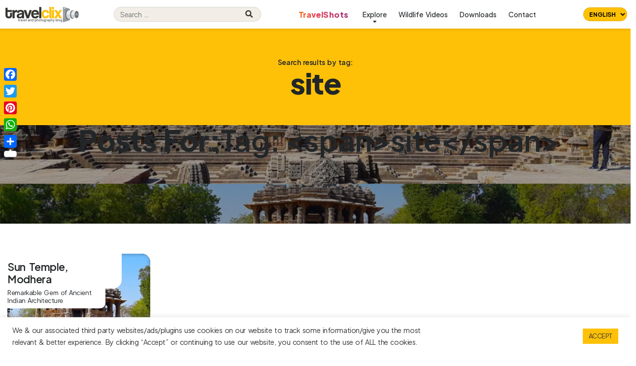

--- FILE ---
content_type: text/html; charset=utf-8
request_url: https://www.google.com/recaptcha/api2/aframe
body_size: 225
content:
<!DOCTYPE HTML><html><head><meta http-equiv="content-type" content="text/html; charset=UTF-8"></head><body><script nonce="Rujm4UE4AUN2tabU7GOPvA">/** Anti-fraud and anti-abuse applications only. See google.com/recaptcha */ try{var clients={'sodar':'https://pagead2.googlesyndication.com/pagead/sodar?'};window.addEventListener("message",function(a){try{if(a.source===window.parent){var b=JSON.parse(a.data);var c=clients[b['id']];if(c){var d=document.createElement('img');d.src=c+b['params']+'&rc='+(localStorage.getItem("rc::a")?sessionStorage.getItem("rc::b"):"");window.document.body.appendChild(d);sessionStorage.setItem("rc::e",parseInt(sessionStorage.getItem("rc::e")||0)+1);localStorage.setItem("rc::h",'1769328429279');}}}catch(b){}});window.parent.postMessage("_grecaptcha_ready", "*");}catch(b){}</script></body></html>

--- FILE ---
content_type: text/css
request_url: https://www.travelclix.in/wp-content/themes/travelclix_twentyfour/style.css
body_size: 1494
content:
/*
====================================================================================
Theme Name: TravelClix Twenty Four
Theme URI:
Description: This theme is developed for TravelClix Blog
Version: 1.0
Author: Saptarang
Author URI: http://www.saptarang.org
Tags: responsive-layout, custom-background, custom-header, custom-menu, editor-style, featured-images
====================================================================================
*/

.wp-caption {
  display: block;
  background-color: #f9f9f9;
  border: 1px solid rgba(0, 0, 0, 0.1);
  padding: 1em;
}
.wp-caption img {
  border: #ececec 1px solid;
  margin: 0;
  width: 100%;
  height: auto;
}
.wp-caption-text {
  display: block;
  padding-top: 1em;
  margin-bottom: 0.5em;
  font-style: italic;
  font-size: 0.85vmax!important;
  text-align: center!important;
  line-height: 1.3em;
  font-style: normal!important;
  font-weight: bold !important;
}
.wp-caption-text:befiore {
  content:"\f05a";
  font-family:"Font Awesome 6 Pro"!important;
}
.gallery-caption {
  font-weight: bold;
}
.bypostauthor {
  display: inline-block;
  padding: 0.35em 0;
  color: #fff;
  font-weight: bold;
  -webkit-border-radius: 4px;
  border-radius: 4px;
  text-align: center;
}
.alignright {
  float: right;
  margin: 0 0 1.65em 1.65em;
}
.alignleft {
  float: left;
  margin: 1.65em 1.65em 1.65em 0;
}
.aligncenter {
  display: block;
  text-align: center;
  margin: 0 auto 1em auto;
}
.alignnone {
  width: 100% !important;
}
.size-auto,
.size-full,
.size-large,
.size-medium,
.size-thumbnail {
  max-width: 100%;
  height: auto;
}

/* new classes by kedar */
.leadText {font-size:1.35em;}

.bzl-hidden {display:none!important;}
.cat-header {
  position: relative;
  max-height: 700px;
  overflow: hidden;
}
.cat-header h1 {
  z-index:5;
}
.opaqueBg {
  background:rgba(0,0,0,0.35);
  position: absolute;
  top: 0;
  bottom: 0;
  left: 0;
  right: 0;
  z-index:1;
  width: 100%;
  height: 100%; 
}

img.tc-clicking-sketch {
  position:absolute;
  left:-10px;
  top:55%;
  max-width:200px;
  z-index: 0;
}
.tc-shots-sidebar {
  display:block;
  padding:1em!important;
}
.tc-state {
  display:block;
  margin: 0 auto;
  width:240px;
  height:210px;
  background:url('assets/img/travelclix-states.png') 0 0 no-repeat;
  background-size: 1000px !important;
}
.tc-state.tc-mh {
  background:url('assets/img/travelclix-states.png') -25px -20px no-repeat;
}
.tc-state.tc-mp {
  background:url('assets/img/travelclix-states.png') -515px -20px no-repeat;
}
.tc-state.tc-gj {
  background:url('assets/img/travelclix-states.png') -263px -20px no-repeat;
}
.tc-state.tc-up {
  background:url('assets/img/travelclix-states.png') -25px -20px no-repeat;
}
.tc-state.tc-bh {
  background:url('assets/img/travelclix-states.png') -25px -20px no-repeat;
}
.tc-state.tc-ka {
  background:url('assets/img/travelclix-states.png') -25px -20px no-repeat;
}
.tc-state.tc-aw {
  background:url('assets/img/travelclix-states.png') -25px -431px no-repeat;
}
.tc-state.tc-wl {
  background:url('assets/img/travelclix-states.png') -750px -221px no-repeat;
}

.fluid-ad-unit iframe #ads ul > li {-webkit-border-radius:15px; border-radius:15px; -webkit-box-shadow:0 2px 4px 0 rgba(0,0,0,0.1);box-shadow:0 2px 4px 0 rgba(0,0,0,0.1);}
#tshot_load_form {display:block; position:absolute; top:5%; left:50%; right:auto;z-index:999;margin-left:-400px; width:800px; max-width: 95%;padding:1em; background:#fff;-webkit-border-radius:15px; border-radius:15px; -webkit-box-shadow:0 20px 40px 0 rgba(0,0,0,0.1);box-shadow:0 20px 40px 0 rgba(0,0,0,0.1);}
.tshot_form_bg {display:block;position:fixed;top:0;left:0;bottom:0;right:0;background:rgba(0,0,0,0.55);z-index:99;}


.flex-wrap,
.flex-wrap-1-2-L,
.flex-wrap-1-3-L,
.flex-wrap-1-3-R,
.flex-wrap-2L,
.flex-wrap-2R,
.flex-wrap-3,
.flex-wrap-3L,
.flex-wrap-3L-in,
.flex-wrap-3R,
.flex-wrap-3R-in,
.flex-wrap-4,
.flex-wrap-64,
.flex-wrap-centergap,
.flex-wrap-icon-field,
.flex-wrap-wpad {
  display: flex;
  padding: 0;
  margin: 0;
}
.flex-box {
  padding: 0;
  margin: 0;
  width: 100%;
  position: relative;
}
.flex-break {
  flex-basis: 100%;
  height: 10px;
  display: block !important;
  width: 100% !important;
}
.flex-end {
  justify-content: flex-end;
}
.flex-wrap-auto {
  display: flex;
  width: auto;
  padding: 0;
  margin: 0;
  align-items: flex-start;
}
.flex-wrap-auto > .flex-box {
  padding: 0 5px 0 0;
  margin: 0;
  width: auto;
  position: relative;
  min-width: 50px !important;
}
.flex-wrap-3 > .flex-box {
  width: 100%;
  padding: 0;
  margin: 0;
}
.flex-wrap-4 > .flex-box {
  width: 100%;
  padding: 10px;
  margin: 0;
}
.flex-wrap-3L > .flex-box:first-child {
  flex: 9.5;
}
.flex-wrap-3L > .flex-box:last-child {
  flex: 0.5;
  min-width: 50px;
}
.flex-wrap-2L > .flex-box:first-child,
.flex-wrap-3L-in > .flex-box:first-child {
  flex: 10.5;
}
.flex-wrap-2L > .flex-box:last-child,
.flex-wrap-3L-in > .flex-box:last-child {
  flex: 1.5;
  min-width: 80px;
}
.flex-wrap-3R > .flex-box:first-child {
  flex: 0.5;
}
.flex-wrap-3R > .flex-box:last-child {
  flex: 9.5;
  min-width: 80px;
}
.flex-wrap-2R > .flex-box:first-child,
.flex-wrap-3R-in > .flex-box:first-child {
  flex: 3.5;
}
.flex-wrap-2R > .flex-box:last-child,
.flex-wrap-3R-in > .flex-box:last-child {
  flex: 8.5;
  min-width: 80px;
}
.flex-wrap-2 {
  display: flex;
  flex-direction: row;
  padding: 0;
  margin: 0;
}
.flex-wrap-2 > .flex-box {
  flex: 50%;
  padding: 0;
  margin: 0;
}

label.tcs-image {display:block; min-height:235px; width:85%;background:rgba(0,0,0,0.15); padding:20px; text-align: center; vertical-align:middle;-webkit-border-radius:20px;border-radius:20px;}
label.tcs-image img {max-width: 85%;}
label.tcs-image {background:#ececec url('../img/upload-photo.png') center center no-repeat; border:2px solid #ccc; cursor:pointer;}
#tshot_load_form {display:block; padding:20px;background-color:#fff; -webkit-box-shadow:0 3px 8px 0 rgba(0,0,0,0.2);box-shadow:0 3px 8px 0 rgba(0,0,0,0.2);}
#tshot_load_form label {font-weight: bold;color:#848590!important; font-size:10px;text-transform:uppercase; margin:0; padding:0;}
#tshot_load_form select {width:100%;max-width:100%!important;background-color:#eff3fb;height: 35px !important;}
#tshot_load_form input:not(input[type=submit], input[type=button]), 
#tshot_load_form textarea {display:block;background-color:#eff3fb; width:100%;height: 35px!important; border:1px solid #ccc!important;border-style:none none solid none; font-style:13px!important; padding:10px!important;}
#tshot_load_form .flex-box {margin:0 15px 15px 0;}

.grid-item { width: 25%; }
.grid-item--width2 { width: 50%; }



--- FILE ---
content_type: text/css
request_url: https://www.travelclix.in/wp-content/themes/travelclix_twentyfour/assets/css/tc-main.css
body_size: 13132
content:
html,body,div,p,table,tr,td,th,tbody,tfoot,ul,li,ol,dl,dd,dt,fieldset,blockquote,cite,input,select,textarea,button,a,section,article,aside,header,footer,nav{font-family:'Plus Jakarta Sans', sans-serif;font-size:16px;font-weight:400;line-height:1.75em;text-rendering:optimizeLegibility;font-optical-sizing:auto;letter-spacing:-0.45px;word-spacing:3px}html,body{width:auto !important;overflow-x:hidden !important}body{background-color:#fff;overflow-y:hidden !important;-webkit-font-smoothing:subpixel-antialiased !important}h1,h2,h3,h4,h5,h6{font-family:'Plus Jakarta Sans', sans-serif;margin:.25em 0 .56em;line-height:1.25em;color:#222628;font-optical-sizing:auto;position:relative}h1 a,h2 a,h3 a,h4 a,h5 a,h6 a{font-size:1rem}h1{font-size:4.65vmax;font-weight:800;letter-spacing:-1px;line-height:1em;margin:0}h2{font-size:2.35rem;font-weight:800}h2.vw{font-size:2.35vmax;line-height:1.35em}h3{font-size:1.86rem;font-weight:800;line-height:1.56em}h3.vw,.sidebar-widget h3{font-size:1.86vmax;line-height:1.35em}h4{font-size:1.65rem;font-weight:800;line-height:1.56em}h5{font-size:1.35rem;font-weight:800;line-height:1.65em}h6{font-size:1.15rem;font-weight:800;line-height:1.65em}.white{color:#fff !important}a{text-decoration:none}a:hover,a:focus,a:visited{text-decoration:none}:focus,:active{outline:none !important}p{margin:.3em 0 1.5em;color:#222628;font-weight:normal !important}p.vw{font-size:1.15vmax}input[type=text],input[type=email],input[type=tel],input[type=number],input[type=datetime],textarea,.textarea,body .gform_wrapper .top_label input,.fl-form-field input,.fl-form-field input[type="text"],.fl-form-field input[type="email"],select{display:block;background-color:#fff;padding:.36em 1.25em;border:1px solid rgba(0,0,0,0.1);margin-bottom:.65em;height:3.36em;font-size:1em;box-shadow:none}textarea{min-height:6em}input[type=text]:focus,input[type=email]:focus,input[type=tel]:focus,textarea:focus,input[type=number]:focus,input[type=datetime]:focus,.form-control:focus{box-shadow:none;border:1px solid rgba(0,0,0,0.1)}.no-border{border:none !important;border-style:none !important}.clearfix{clear:both}.btn,#tc-filter-category button{-webkit-box-shadow:1px 3px 3px 0 rgba(0,0,0,0.15);-moz-box-shadow:1px 3px 3px 0 rgba(0,0,0,0.15);box-shadow:1px 3px 3px 0 rgba(0,0,0,0.15);padding:0.65em 1.25em;font-size:12px;font-weight:600;-webkit-border-radius:3em;-moz-border-radius:3em;-ms-border-radius:3em;border-radius:3em}.btn-sm{font-size:.85em;padding:.46em 1.15em}.btn-lg{font-size:1.15em;padding:.85em 1.65em}.btn-round{-webkit-border-radius:0.65em;-moz-border-radius:0.65em;-ms-border-radius:0.65em;border-radius:0.65em}.btn-capsule{-webkit-border-radius:10em;-moz-border-radius:10em;-ms-border-radius:10em;border-radius:10em}.btn-light{-webkit-box-shadow:0 0 0 1px rgba(0,0,0,0.1);-moz-box-shadow:0 0 0 1px rgba(0,0,0,0.1);box-shadow:0 0 0 1px rgba(0,0,0,0.1)}.btn-opaque{background-color:rgba(255,255,255,0.2);-webkit-box-shadow:0 0 0.55em 0 rgba(0,0,0,0.1);-moz-box-shadow:0 0 0.55em 0 rgba(0,0,0,0.1);box-shadow:0 0 0.55em 0 rgba(0,0,0,0.1)}.btn-link{text-decoration:none !important}.btn i{margin-right:.55em}blockquote,.big{font-size:1.25em}.overflowH{overflow:hidden}.overflowV{overflow:visible}.rel{position:relative}.abs{position:absolute}.tl{top:0 !important;left:0 !important;right:auto !important;bottom:auto !important}.tr{top:0 !important;left:auto !important;right:0 !important;bottom:auto !important}.br{top:auto !important;left:auto !important;right:0 !important;bottom:0 !important}.bl{top:auto !important;left:0 !important;right:auto !important;bottom:0 !important}.mAuto{display:block;margin:1.25em auto}ul.list-default{list-style-type:none;padding:0;margin:1.5em 0}ul.list-default li,ol.list-default li{padding:.56em 0 .56em 1.65em;position:relative;border-top:1px solid rgba(0,0,0,0.06)}ul.list-default li:hover,ol.list-default li:hover{background-color:#fbfbfb}ul.list-default li:first-child,ol.list-default li:first-child{border:none}ul.list-default li:before{content:"\f054";font-family:'Font Awesome 5 Free';font-size:.65em;font-weight:900;position:absolute;left:0;top:.8em}ul.list-default.check li:before{content:"\f00c";font-family:'Font Awesome 5 Free';font-size:.65em;font-weight:900;position:absolute;left:0;top:.8em}ul.list-default li:hover:before{left:.85em}ul.list-default li ul li{list-style-type:none}a.top{display:none;color:#fff !important;width:2.25em;height:2.25em;line-height:2.25em;font-size:1.25em;text-align:center;-webkit-border-radius:.2em;-moz-border-radius:.2em;-ms-border-radius:.2em;border-radius:.2em;position:fixed;right:1em;bottom:1em;opacity:.8;z-index:999}a.top:hover{opacity:1}.m0{margin:0 !important}.mTBhalf{margin-top:0.55em !important;margin-bottom:0.55em !important}.mTB0{margin-top:0 !important;margin-bottom:0 !important}.mTB1{margin-top:1em !important;margin-bottom:1em !important}.mTB2{margin-top:2em !important;margin-bottom:2em !important}.mTB3{margin-top:3em !important;margin-bottom:3em !important}.mTB4{margin-top:4em !important;margin-bottom:4em !important}.mTB5{margin-top:5em !important;margin-bottom:5em !important}.mTB6{margin-top:6em !important;margin-bottom:6em !important}.mTB7{margin-top:7em !important;margin-bottom:7em !important}.mTB8{margin-top:8em !important;margin-bottom:8em !important}.mTB9{margin-top:9em !important;margin-bottom:9em !important}.mTB10{margin-top:10em !important;margin-bottom:10em !important}.mThalf{margin-top:0.55em !important}.mT0{margin-top:0 !important}.mT1{margin-top:1em !important}.mT2{margin-top:2em !important}.mT3{margin-top:3em !important}.mT4{margin-top:4em !important}.mT5{margin-top:5em !important}.mT6{margin-top:6em !important}.mT7{margin-top:7em !important}.mT8{margin-top:8em !important}.mT9{margin-top:9em !important}.mT10{margin-top:10em !important}.mBhalf{margin-bottom:0.55em !important}.mB0{margin-bottom:0 !important}.mB1{margin-bottom:1em !important}.mB2{margin-bottom:2em !important}.mB3{margin-bottom:3em !important}.mB4{margin-bottom:4em !important}.mB5{margin-bottom:5em !important}.mB6{margin-bottom:6em !important}.mB7{margin-bottom:7em !important}.mB8{margin-bottom:8em !important}.mB9{margin-bottom:9em !important}.mB10{margin-bottom:10em !important}.mLRhalf{margin-left:0.55em !important;margin-right:0.55em !important}.mLR0{margin-left:0 !important;margin-right:0 !important}.mLR1{margin-left:1em !important;margin-right:1em !important}.mLR2{margin-left:2em !important;margin-right:2em !important}.mLR3{margin-left:3em !important;margin-right:3em !important}.mLR4{margin-left:4em !important;margin-right:4em !important}.mLR5{margin-left:5em !important;margin-right:5em !important}.mLR6{margin-left:6em !important;margin-right:6em !important}.mLhalf{margin-left:0.55em !important}.mL0{margin-left:0 !important}.mL1{margin-left:1em !important}.mL2{margin-left:2em !important}.mL3{margin-left:3em !important}.mL4{margin-left:4em !important}.mL5{margin-left:5em !important}.mL6{margin-left:6em !important}.mRhalf{margin-right:0.55em !important}.mR0{margin-right:0 !important}.mR1{margin-right:1em !important}.mR2{margin-right:2em !important}.mR3{margin-right:3em !important}.mR4{margin-right:4em !important}.mR5{margin-right:5em !important}.mR6{margin-right:6em !important}.p0{padding:0 !important}.pTBhalf{padding-top:0.55em !important;padding-bottom:0.55em !important}.pTB0{padding-top:0 !important;padding-bottom:0 !important}.pTB1{padding-top:1em !important;padding-bottom:1em !important}.pTB2{padding-top:2em !important;padding-bottom:2em !important}.pTB3{padding-top:3em !important;padding-bottom:3em !important}.pTB4{padding-top:4em !important;padding-bottom:4em !important}.pTB5{padding-top:5em !important;padding-bottom:5em !important}.pTB6{padding-top:6em !important;padding-bottom:6em !important}.pTB7{padding-top:7em !important;padding-bottom:7em !important}.pTB8{padding-top:8em !important;padding-bottom:8em !important}.pTB9{padding-top:9em !important;padding-bottom:9em !important}.pTB10{padding-top:10em !important;padding-bottom:10em !important}.pThalf{padding-top:0.55em !important}.pT0{padding-top:0 !important}.pT1{padding-top:1em !important}.pT2{padding-top:2em !important}.pT3{padding-top:3em !important}.pT4{padding-top:4em !important}.pT5{padding-top:5em !important}.pT6{padding-top:6em !important}.pT7{padding-top:7em !important}.pT8{padding-top:8em !important}.pT9{padding-top:9em !important}.pT10{padding-top:10em !important}.pBhalf{padding-bottom:0.55em !important}.pB0{padding-bottom:0 !important}.pB1{padding-bottom:1em !important}.pB2{padding-bottom:2em !important}.pB3{padding-bottom:3em !important}.pB4{padding-bottom:4em !important}.pB5{padding-bottom:5em !important}.pB6{padding-bottom:6em !important}.pB7{padding-bottom:7em !important}.pB8{padding-bottom:8em !important}.pB9{padding-bottom:9em !important}.pB10{padding-bottom:10em !important}.pLRhalf{padding-left:0.55em !important;padding-right:0.55em !important}.pLR0{padding-left:0 !important;padding-right:0 !important}.pLR1{padding-left:1em !important;padding-right:1em !important}.pLR2{padding-left:2em !important;padding-right:2em !important}.pLR3{padding-left:3em !important;padding-right:3em !important}.pLR4{padding-left:4em !important;padding-right:4em !important}.pLR5{padding-left:5em !important;padding-right:5em !important}.pLR6{padding-left:6em !important;padding-right:6em !important}.pLhalf{padding-left:0.55em !important}.pL0{padding-left:0 !important}.pL1{padding-left:1em !important}.pL2{padding-left:2em !important}.pL3{padding-left:3em !important}.pL4{padding-left:4em !important}.pL5{padding-left:5em !important}.pL6{padding-left:6em !important}.pRhalf{padding-right:0.55em !important}.pR0{padding-right:0 !important}.pR1{padding-right:1em !important}.pR2{padding-right:2em !important}.pR3{padding-right:3em !important}.pR4{padding-right:4em !important}.pR5{padding-right:5em !important}.pR6{padding-right:6em !important}ul.social{list-style-type:none;position:relative;padding:0;margin:0}ul.social li{display:inline-block}ul.social li a{display:block;font-size:1em;margin:.25em .36em}ul.social li:hover a{opacity:1}ul.social.round li a{line-height:2.25em;text-align:center;width:2.25em;height:2.25em;border:1px solid rgba(0,0,0,0.1);-webkit-border-radius:50%;-moz-border-radius:50%;-ms-border-radius:50%;border-radius:50%;margin:.06em}.container-fluid{padding:0}strong{font-weight:600}.container{position:relative}img.mAuto{height:auto}.owl-carousel .owl-item{position:relative;background-color:transparent;cursor:url(../img/cursor.png),move}.owl-carousel .owl-item img{width:100%;height:auto}.owl-carousel .owl-nav{text-align:center}.owl-carousel .owl-nav button{display:inline-block;border-radius:50%;-webkit-border-radius:50%;font-size:1.35em;line-height:1.15em;padding:.55em;margin:.65em .25em 0;width:2.65em;height:2.65em;opacity:.6}.owl-carousel .owl-nav button .svg{max-width:.65em;height:auto;vertical-align:middle}.owl-carousel .owl-nav button:hover{opacity:1}.highlightBox{display:block;padding:2.25em 2.25em 1.65em;-webkit-box-shadow:inset 0 0 0 1px rgba(0,0,0,0.06);-moz-box-shadow:inset 0 0 0 1px rgba(0,0,0,0.06);box-shadow:inset 0 0 0 1px rgba(0,0,0,0.06);margin:1.25em}ul.list-default.text-center li::before{display:none}ul.list-default.text-center li{border-color:rgba(255,255,255,0.06)}ul li::before{position:absolute;top:0.65em;left:0;width:1.35em;height:1.35em;line-height:1.35em;text-align:center;background-color:rgba(0,0,0,0.06);content:'\f105';font-family:'Font Awesome 5 Free';font-size:0.65em;opacity:0.65;font-weight:900}footer ul li::before,header .tc-logo ul li::before{display:none}a,.btn,button{cursor:pointer}.social-links .fb a,header .social a.fb{background-color:#3b5999 !important}.social-links .tw a,header .social a.tw{background-color:#55acee !important}.social-links .inst a,header .social a.in{background-color:#e4405f !important}.social-links .yt a,header .social a.yt{background-color:#cd201f !important}p.dropCap:first-letter{float:left;font-size:6em;line-height:60px;padding-top:4px;padding-right:8px;padding-left:3px}.history,.jumbotron,#respond,.author-info{padding:2.36em 2.36em 1.06em;border:6px solid #f6f6f6}#respond{padding-top:0.85em;padding-bottom:2.36em}#respond #submit{padding:0.36em 1.15em !important}.jumbotron h2{margin-bottom:0.35em;padding-bottom:0.35em;border-bottom:1px solid rgba(0,0,0,0.1)}.lead{font-size:1.15rem}.lead em,.lead i{font-weight:normal}.jumbotron h4{text-transform:none}.jumbotron p{font-size:1.15em}.history{padding:3em}ul li{position:relative}.spacer-xs{display:block;width:100%;height:15px}.spacer-sm{display:block;width:100%;height:25px}.spacer-md{display:block;width:100%;height:50px}.spacer-lg{display:block;width:100%;height:100px}.small-text{font-size:0.75em !important}.bold{font-weight:bold !important}.opaque{opacity:0.6}blockquote .lead,blockquote p{font-size:1.06em}blockquote .lead small,blockquote p small{font-size:1em}blockquote{display:block;padding:1.36em 1.36em 1.36em 2.06em;margin:1.65em 0;line-height:1.56em}blockquote h2{opacity:0.75}blockquote>p{font-size:1.16em;line-height:1.56em;opacity:0.75;margin:0.15em 0}#tc-header{display:block;position:fixed;left:0;top:0;z-index:96;width:100%;margin:0;-webkit-box-shadow:0 2px 6px 0 rgba(0,0,0,0.1);-moz-box-shadow:0 2px 6px 0 rgba(0,0,0,0.1);box-shadow:0 2px 6px 0 rgba(0,0,0,0.1);animation-name:animate;animation-duration:.55s;animation-iteration-count:1}.tc-logo>a{display:inline-block !important}.tc-logo>a img{display:block;margin:.43em 0;image-rendering:-webkit-optimize-contrast;height:auto;-webkit-transition:max-height .25s ease-in-out;-moz-transition:max-height .25s ease-in-out;-ms-transition:max-height .25s ease-in-out;-o-transition:max-height .25s ease-in-out;transition:max-height .25s ease-in-out}#navigation{display:block;position:relative}#menu{display:block;position:static;padding:0;list-style:none}#menu>ul>li{display:inline-block;vertical-align:top;position:static}#menu>ul>li::before{content:'';background-color:transparent}#menu li a{display:block;position:relative;font-size:14px;font-weight:500;line-height:1.65em;padding:1.25em 0.86em;letter-spacing:0}#menu li.menu-item-has-children>a:after{position:absolute;left:50%;top:56%;margin-left:-.3em;content:'\f0d7';font-family:'Font Awesome 5 Free';font-size:.85em;font-weight:900;text-align:center}#menu li.menu-item-has-children li.menu-item-has-children>a:after{position:absolute;top:1.06em;right:1em;left:auto;content:'\f0d8';font-size:.85em;font-family:'Font Awesome 5 Free';font-weight:900;opacity:.8;text-aling:right}#menu li.menu-item-has-children:hover>a:after{content:'\f0d8'}#menu .sub-menu li.menu-item-has-children>a:after{content:'\f105';top:1.25em;right:1.5em}#menu>li.menu-item-has-children>a{padding-right:1.65em}#menu li:hover>.sub-menu,#menu li:hover>.mega-menu-wrapper{display:block;visibility:visible;-webkit-transform:translate3d(0, 0, 0);transform:translate3d(0, 0, 0);opacity:1;border-radius:0;border:0}#menu li:hover>.sub-menu::before{display:block;position:absolute;top:-.25em;left:3em;width:3em;height:3em;-moz-transform:rotate(45deg);-webkit-transform:rotate(45deg);-o-transform:rotate(45deg);-ms-transform:rotate(45deg);transform:rotate(45deg);content:''}#menu li .sub-menu li{position:relative;display:block}#menu li .sub-menu li:first-child{border:none}#menu li .sub-menu li a{display:block;padding:.56em .85em .56em 1.65em;font-weight:400}#menu li .sub-menu li a:hover{border-color:rgba(0,0,0,0.1)}#menu li .sub-menu>li:first-child>a{border:none}#menu li .sub-menu li a i{opacity:.5}#menu li .sub-menu>li>a>img{display:none}#menu li .sub-menu>li>a>.megamenu-item-info>strong{font-weight:normal}.has-mega-menu-leftimage{position:static !important}.has-mega-menu-leftimage .megamenu-leftimage-image img{width:100%;height:auto}.has-mega-menu-leftimage a{display:block}.has-mega-menu-leftimage .col-lg-6 ul.mega-menu-posts-column{padding:0;margin:0;list-style-type:none}.has-mega-menu-leftimage .col-lg-6 ul.mega-menu-posts-column>li{width:48%;margin:1%;box-sizing:border-box;display:inline-block !important;position:relative;-webkit-border-radius:.35rem;-moz-border-radius:.35rem;-ms-border-radius:.35rem;border-radius:.35rem;overflow:hidden}.has-mega-menu-leftimage .col-lg-6 ul.mega-menu-posts-column>li a{display:block;position:relative;padding:15px 15px 8px 80px !important;line-height:16px !important;border:1px solid rgba(0,0,0,0.1);min-height:62px;z-index:6}.has-mega-menu-leftimage .col-lg-6 ul.mega-menu-posts-column>li img{margin-right:0.35rem;position:absolute;left:0;top:0;bottom:0}.has-mega-menu-leftimage .col-lg-6 ul.mega-menu-posts-column>li:nth-child(even){margin-right:0}.has-mega-menu-leftimage .col-lg-6 ul.mega-menu-posts-column>li:nth-child(odd){margin-left:0}.has-mega-menu-leftimage .col-lg-6 ul.mega-menu-posts-column>li a:hover img{-moz-transform:scale(1.25);-webkit-transform:scale(1.25);-o-transform:scale(1.25);-ms-transform:scale(1.25);transform:scale(1.25);opacity:0.86;z-index:0}#menu li:hover>.mega-menu-leftimage-wrapper{display:block;visibility:visible;-webkit-transform:translate3d(0, 0, 0);transform:translate3d(0, 0, 0);opacity:1;border-radius:0;border:0}.tc-logo{position:relative}.tc-logo .social-links{display:block;position:absolute;left:0;top:65%;right:0;text-align:center;visibility:hidden;opacity:0}.tc-logo .social-links a{font-size:0.86em}.tc-logo:hover .social-links{visibility:visible;opacity:1;top:100%}.mega-menu-leftimage-wrapper{border-width:6px 0 0 0 !important;border-style:solid !important;border-radius:0 0 1.65rem 1.65rem !important;-webkit-border-radius:0 0 1.65rem 1.65rem !important}.mega-menu-leftimage-wrapper ul,.mega-menu-leftimage-wrapper .tc-sidebar-posts-column{display:block;margin:0;padding:0;list-style-type:none}.mega-menu-leftimage-wrapper ul li,.mega-menu-leftimage-wrapper .tc-sidebar-posts-column li{vertical-align:top}.mega-menu-leftimage-wrapper h5{margin:0.35rem}.mega-menu-leftimage-wrapper .megamenu-leftimage-image{padding:0 !important}.mega-menu-leftimage-wrapper .megamenu-leftimage-image img{border-radius:0.35rem 1.65rem 0.35rem 1.25rem !important;-webkit-border-radius:0.35rem 1.65rem 0.35rem 1.25rem !important;overflow:hidden}#menu>ul>li .mega-menu-leftimage-wrapper .bzl-menu-item-img{max-width:100%}.tc-search{position:relative}.tc-search label,.tc-search .search-field{display:block;width:100%;max-width:100%;position:relative}.tc-search label::after,.tc-search .search-field::after{display:block;position:absolute;top:50%;right:0.86rem;width:1.65em;height:1.65em;line-height:1.65em;content:'\f002';font-family:'Font Awesome 5 Free';font-weight:900;font-size:1.08rem;color:#333;-moz-transform:translateY(-50%);-webkit-transform:translateY(-50%);-o-transform:translateY(-50%);-ms-transform:translateY(-50%);transform:translateY(-50%);text-align:center}.tc-search .search-field{height:auto !important;-webkit-border-radius:1.65em;-moz-border-radius:1.65em;-ms-border-radius:1.65em;border-radius:1.65em;margin:0 !important;padding:0.15em 0.86em !important}.tc-search .search-submit{display:block;position:absolute;left:auto;top:0;right:0.70rem;bottom:0;width:2.65rem;height:2.65rem;line-height:2.65rem;border:none;background-color:transparent;text-indent:-700px;overflow:hidden}.tc-search .search-submit:hover{background-color:transparent !important}.bzl-megamenu-leftimage-center-content li{display:block;padding:0 !important}.bzl-megamenu-leftimage-center-content li::before{top:1.35em !important}.bzl-megamenu-leftimage-center-content li a{display:block;padding:0.65rem 1.25rem 0.65rem 1.65rem !important}#menu-top-menu>li:first-child>a,#menu-top-menu-marathi>li:first-child>a{font-weight:800;background:#882387;background:linear-gradient(to left, #882387 0%, #E94057 65%, #F27121 88%);-webkit-background-clip:text;-webkit-text-fill-color:transparent;-moz-transform:scale(1.15);-webkit-transform:scale(1.15);-o-transform:scale(1.15);-ms-transform:scale(1.15);transform:scale(1.15);padding-right:1.65em}#menu-top-menu>li:first-child>a:hover,#menu-top-menu-marathi>li:first-child>a:hover{background:#F27121;background:linear-gradient(to left, #F27121 0%, #E94057 65%, #882387 88%);-webkit-background-clip:text;-webkit-text-fill-color:transparent}.travelshots{background:#882387;background:linear-gradient(to left, #882387 0%, #E94057 65%, #F27121 88%);-webkit-background-clip:text;-webkit-text-fill-color:transparent}.admin-bar #tc-header{top:32px}#lang_choice_1{padding:0.35em 0.56em;height:auto;margin:0;-webkit-border-radius:3em;-moz-border-radius:3em;-ms-border-radius:3em;border-radius:3em;font-size:12px;font-weight:bold;text-transform:uppercase;letter-spacing:0}#tc-highlight h1{font-size:6vmax}#tc-highlight p.vw{font-size:1.25vmax;font-weight:600}#tc-highlight h2.vw{font-size:3vmax}#home-slide-travelposts{-webkit-border-radius:0 0 3em 3em;-moz-border-radius:0 0 3em 3em;-ms-border-radius:0 0 3em 3em;border-radius:0 0 3em 3em;overflow:hidden}#home-slide-travelposts figure{margin:0}#home-slide-travelposts .carousel-item{background-size:cover;background-repeat:no-repeat;background-position:center center;height:auto !important}#home-slide-travelposts .carousel-item a img{display:block;width:100%;max-width:100%;height:auto}#home-slide-travelposts figcaption{display:block;position:absolute;left:0;right:0;bottom:0;content:'';background:linear-gradient(to bottom, rgba(0,0,0,0) 0%, rgba(0,0,0,0.7) 100%);padding:3em 1.65em 0.86em;text-align:center}#home-slide-travelposts figcaption *{color:#fff;margin:0.30em 0;line-height:0.86em;text-transform:capitalize}#home-slide-travelposts figcaption a.btn{position:absolute;left:50%;right:auto;bottom:-7em;visibility:hidden;opacity:0;-moz-transform:translateX(-50%);-webkit-transform:translateX(-50%);-o-transform:translateX(-50%);-ms-transform:translateX(-50%);transform:translateX(-50%);font-weight:600;text-transform:uppercase}#home-slide-travelposts:hover figcaption{padding-bottom:3.86em}#home-slide-travelposts:hover figcaption a.btn{bottom:0.86em;visibility:visible;opacity:1}#tc-tab-posts #tctabs{padding-top:3em;border:0}#tc-tab-posts #tctabs button{border:none;font-weight:500;-webkit-border-radius:0.65em 0.65em 0 0;-moz-border-radius:0.65em 0.65em 0 0;-ms-border-radius:0.65em 0.65em 0 0;border-radius:0.65em 0.65em 0 0;padding:0.86em 1.65em;font-size:18px}#tc-tab-posts #tctabs .nav-link{color:#fff}#tc-tab-posts ul li::before{display:none}.tc-post-item{margin:0.35em;position:relative}.tc-post-item figure{position:relative;-webkit-border-radius:0 1.25em 1.25em 1.25em;-moz-border-radius:0 1.25em 1.25em 1.25em;-ms-border-radius:0 1.25em 1.25em 1.25em;border-radius:0 1.25em 1.25em 1.25em;overflow:hidden;background-color:#000}.tc-post-item figure::before{display:block;position:absolute;left:0;top:0;right:0;bottom:0;content:'';-webkit-box-shadow:inset 0 0 .65em 0 rgba(0,0,0,0.35);-moz-box-shadow:inset 0 0 .65em 0 rgba(0,0,0,0.35);box-shadow:inset 0 0 .65em 0 rgba(0,0,0,0.35)}.tc-post-item figure:hover img{-moz-transform:scale(1.1);-webkit-transform:scale(1.1);-o-transform:scale(1.1);-ms-transform:scale(1.1);transform:scale(1.1);opacity:0.65}.tc-post-item figure .tc-post-item-read{position:absolute;right:0;bottom:1.56em;-webkit-border-radius:8px;-moz-border-radius:8px;-ms-border-radius:8px;border-radius:8px;display:block;padding-right:1.65em}.tc-post-item figure .tc-post-item-read strong{display:block;-moz-transform:scale(0);-webkit-transform:scale(0);-o-transform:scale(0);-ms-transform:scale(0);transform:scale(0);-webkit-transition:all 0.15s ease-in-out;-moz-transition:all 0.15s ease-in-out;-ms-transition:all 0.15s ease-in-out;-o-transition:all 0.15s ease-in-out;transition:all 0.15s ease-in-out;padding:0.50em 3.65em 0.50em 1.25em;color:#fff;-webkit-border-radius:3em;-moz-border-radius:3em;-ms-border-radius:3em;border-radius:3em;text-transform:uppercase;font-size:12px}.tc-post-item figure .tc-post-item-read i{display:block;width:2.56rem;height:2.56rem;line-height:2.56rem;text-align:center;color:#fff;-webkit-border-radius:50%;-moz-border-radius:50%;-ms-border-radius:50%;border-radius:50%;font-size:1.05rem;position:absolute;right:1.65em;top:0;-moz-transform:rotate(-45deg);-webkit-transform:rotate(-45deg);-o-transform:rotate(-45deg);-ms-transform:rotate(-45deg);transform:rotate(-45deg)}.tc-post-item:hover .tc-post-item-read strong{-moz-transform:scale(1);-webkit-transform:scale(1);-o-transform:scale(1);-ms-transform:scale(1);transform:scale(1)}.tc-post-item:hover .tc-post-item-read i{right:1.50em;top:0;-moz-transform:rotate(0deg);-webkit-transform:rotate(0deg);-o-transform:rotate(0deg);-ms-transform:rotate(0deg);transform:rotate(0deg)}.tc-post-item img{width:100%;height:auto;max-width:100%;-webkit-transition:all 0.25s ease-in-out;-moz-transition:all 0.25s ease-in-out;-ms-transition:all 0.25s ease-in-out;-o-transition:all 0.25s ease-in-out;transition:all 0.25s ease-in-out}.tc-post-item figcaption{position:absolute;left:0;top:0;font-size:0;max-width:80%}.tc-post-item figcaption *{background-color:#fff;-webkit-border-radius:.86em;-moz-border-radius:.86em;-ms-border-radius:.86em;border-radius:.86em;margin:0;line-height:0.86em;padding:0.65em 0.86em 0.35em 0;border:0;box-shadow:none}.tc-post-item figcaption h5{-webkit-border-radius:0 0 0.85em 0;-moz-border-radius:0 0 0.85em 0;-ms-border-radius:0 0 0.85em 0;border-radius:0 0 0.85em 0;line-height:25px !important;text-transform:capitalize;font-weight:600;font-size:21px;margin-bottom:-1px}.tc-post-item figcaption small{display:inline-block;-webkit-border-radius:0 0 0.86em 0;-moz-border-radius:0 0 0.86em 0;-ms-border-radius:0 0 0.86em 0;border-radius:0 0 0.86em 0;margin-top:0;font-size:13px;padding:0.08em 1em 0.65em 0;position:relative;max-width:86%;line-height:16px}.tc-post-item figcaption h5::after,.tc-post-item figcaption small::after,.tc-post-item figcaption small::before{display:block;position:absolute;top:0;left:100%;content:'';width:25px;aspect-ratio:1;background:transparent;background-image:radial-gradient(circle at 100% 100%, transparent 25px, white 25px)}.tc-post-item figcaption small::after{top:0;left:100%;width:15px;background-image:radial-gradient(circle at 100% 100%, transparent 15px, white 15px)}.tc-post-item figcaption small::before{top:100%;left:0%;width:25px;background-image:radial-gradient(circle at 100% 100%, transparent 25px, white 25px)}.tc-post-item-large-box .tc-post-item figure:hover img{-moz-transform:scale(1.05);-webkit-transform:scale(1.05);-o-transform:scale(1.05);-ms-transform:scale(1.05);transform:scale(1.05)}.tc-post-item-large-box .tc-post-item figcaption h5{font-size:30px;line-height:35px !important;padding:0.35em 0.65em 0.35em 0}.tc-post-item-large-box .tc-post-item figcaption small{font-size:15px}.tc-post-item-small-box .col-12:nth-child(1){margin-bottom:0.86em}.tc-single-header{position:relative;background-color:rgba(0,0,0,0.1)}.tc-single-header .tc-featured-img{position:relative;z-index:0;-webkit-border-radius:0 0 25px 25px;border-radius:0 0 25px 25px;overflow:hidden}.tc-single-header .tc-featured-img img{display:block;width:100%;height:auto}.tc-single-header .tc-featured-img .tc-single-title{position:absolute;left:0;right:0;bottom:0;background:linear-gradient(to bottom, rgba(0,0,0,0) 0%, rgba(0,0,0,0.86) 100%)}.tc-single-header h1{font-size:2.36vmax;padding:3em 0 0.35em;text-shadow:0 5px 1px rgba(0,0,0,0.35);letter-spacing:0.25px}.tc-single-header h4{margin-bottom:6em;color:#fff;letter-spacing:1px;font-size:18px;font-weight:500}.tc-single-meta{display:block;padding:1em;margin-top:-7em;z-index:8;margin-bottom:-1.70em}.tc-single-meta .container-fluid{-webkit-border-radius:15px;border-radius:15px;z-index:8;position:relative;-webkit-box-shadow:1px 3px 6px 0 rgba(0,0,0,0.1);-moz-box-shadow:1px 3px 6px 0 rgba(0,0,0,0.1);box-shadow:1px 3px 6px 0 rgba(0,0,0,0.1)}.tc-single-meta .page-meta{position:relative;text-align:left;padding:1.65em 0.65em 1.65em 5.56em;font-size:14px}.tc-single-meta .page-meta span{position:absolute;left:0.65em;top:50%;content:'';font-size:2.65em;-moz-transform:translateY(-50%);-webkit-transform:translateY(-50%);-o-transform:translateY(-50%);-ms-transform:translateY(-50%);transform:translateY(-50%)}.tc-single-meta .page-meta h6{margin:0;font-size:18px}.timeyear span::before{color:#0988ca}.weather span::before{color:#539d01}.foodspl span::before{color:#ff8702}.shopping span::before{color:#9e45cd}.tc-yt{font-size:1.25rem;font-weight:500;padding-left:3.65em;position:relative;text-align:left;padding:0.65em 1em 0.65em 4.56em}.tc-yt i{display:block;width:3rem;height:3rem;line-height:3rem;text-align:center;background-color:#ff0000;color:#fff;-webkit-border-radius:50%;-moz-border-radius:50%;-ms-border-radius:50%;border-radius:50%;font-size:1.35rem;position:absolute;left:1em;top:0.65em;-moz-transform:translateY(-25%);-webkit-transform:translateY(-25%);-o-transform:translateY(-25%);-ms-transform:translateY(-25%);transform:translateY(-25%);animation:glow 1s infinite alternate}.tc-yt small{display:block;font-size:0.86rem;opacity:0.65}.tc-yt:hover *{color:#fff !important}body a.top{position:absolute;bottom:auto;font-size:2em;line-height:1.75em;left:50% !important;right:auto !important;width:75px;height:75px;display:block;text-align:center;vertical-align:middle;color:#333;-webkit-border-radius:20px !important;border-radius:50px !important;border:10px #fff solid;top:-118px;opacity:1 !important;margin-left:-37px}body a.top:hover{background-color:#000;-moz-transform:scale(1) rotate(0deg) translateX(0px) translateY(-5px) skewX(0deg) skewY(0deg);-webkit-transform:scale(1) rotate(0deg) translateX(0px) translateY(-5px) skewX(0deg) skewY(0deg);-o-transform:scale(1) rotate(0deg) translateX(0px) translateY(-5px) skewX(0deg) skewY(0deg);-ms-transform:scale(1) rotate(0deg) translateX(0px) translateY(-5px) skewX(0deg) skewY(0deg);transform:scale(1) rotate(0deg) translateX(0px) translateY(-5px) skewX(0deg) skewY(0deg)}#tc_adspace{display:block;background-color:#000;padding:40px;text-align:center;margin:0 !important;border-top:#444 1px solid}#tc_adspace .website-tags{color:#000;font-size:10px}footer.page-block{background:url("../img/footer-floral-pattern.png") center center repeat}#footer-navigation a{font-weight:bold}aside.tc-sidebar{display:block;position:fixed;top:0;right:-2.70em;bottom:0;left:auto;width:0.86em;max-width:50%;background-color:#fff;padding:0 0 3.5em 3em;height:100%;z-index:99}aside.tc-sidebar .col-md-9{position:relative;overflow:scroll;max-height:100vh}aside.tc-sidebar i.tc-sidebar-opener{display:block;position:absolute;top:50%;color:#000;font-size:2em;right:auto;left:-27px;width:2.15em;height:2.15em;background-color:yellow;line-height:2.15em;text-align:center;-webkit-border-radius:50%;border-radius:50%;-moz-transform:scale(1) translateY(-50%);-webkit-transform:scale(1) translateY(-50%);-o-transform:scale(1) translateY(-50%);-ms-transform:scale(1) translateY(-50%);transform:scale(1) translateY(-50%);transform-origin:center center;font-size:1.25em;text-align:center}#top.tc-sidebar-active{background-color:#000;position:fixed;left:0;top:0;right:0;bottom:0}#top.tc-sidebar-active #tc-content{-moz-transform:scale(0.6) translateX(-8.4vw) translateY(0%);-webkit-transform:scale(0.6) translateX(-8.4vw) translateY(0%);-o-transform:scale(0.6) translateX(-8.4vw) translateY(0%);-ms-transform:scale(0.6) translateX(-8.4vw) translateY(0%);transform:scale(0.6) translateX(-8.4vw) translateY(0%);opacity:0.8;transform-origin:top left}#top.tc-sidebar-active aside.tc-sidebar{display:block;position:fixed;top:0;right:0;bottom:0;left:auto;width:56vw;max-width:56%;background-color:#fff;height:100%;z-index:99;-webkit-box-shadow:-30px 0px 50px 0 rgba(0,0,0,0.2);box-shadow:-30px 0px 50px 0 rgba(0,0,0,0.2)}#top.tc-sidebar-closed aside.tc-sidebar:hover i.tc-sidebar-opener{top:50%;transform-origin:center center;animation:glowsidebar 0.5s infinite alternate}.category .cat-header h1{text-shadow:0 5px 1px rgba(0,0,0,0.35)}.category .cat-header h1 cite{display:block;font-style:normal;letter-spacing:3px;text-shadow:0 3px 1px rgba(0,0,0,0.35)}a.watchVideo::before{display:block;left:1.16em;top:0;right:0;bottom:0;border-width:1px;border-style:solid;height:100%;background-color:rgba(255,193,7,0.06);z-index:-3;-webkit-border-radius:6px;-moz-border-radius:6px;-ms-border-radius:6px;border-radius:6px;-webkit-box-shadow:0 0.26em 0.56em 0 rgba(255,193,7,0.26);-moz-box-shadow:0 0.26em 0.56em 0 rgba(255,193,7,0.26);box-shadow:0 0.26em 0.56em 0 rgba(255,193,7,0.26);position:absolute;content:''}a.watchVideo i{display:block;position:absolute;left:0;top:50%;font-size:1.06em;width:2.06em;height:2.06em;line-height:2.06em;text-align:center;margin-top:-1.03em;display:block;background-color:#ff0000;color:#fff !important;-webkit-border-radius:50%;-moz-border-radius:50%;-ms-border-radius:50%;border-radius:50%;font-size:1.35rem;animation:glow 1s infinite alternate}.page-id-1839 #cat-header{padding:3em !important;background:#882387 !important;background:linear-gradient(to left, #882387 0%, #E94057 65%, #F27121 88%) !important}.tc-sidebar-photogrid{margin-bottom:3em}.tc-sidebar-photogrid h5{margin-top:0;padding:0.65em;background-color:rgba(0,0,0,0.1);-webkit-border-radius:.65em;-moz-border-radius:.65em;-ms-border-radius:.65em;border-radius:.65em;-weblit-box-shadow:1px 1px 2px 0 rgba(255,255,255,0.6),inset 1px 1px 2px 0 rgba(0,0,0,0.1);box-shadow:1px 1px 2px 0 rgba(255,255,255,0.6),inset 1px 1px 2px 0 rgba(0,0,0,0.1);margin:1.25em 0 0.86em}.tc-sidebar-photogrid a{display:inline-block;width:47%;margin:3%;box-sizing:border-box;cursor:pointer;vertical-align:top}.tc-sidebar-photogrid a img{width:100%;height:auto;-webkit-border-radius:11px;-moz-border-radius:11px;-ms-border-radius:11px;border-radius:11px}.tc-sidebar-photogrid>a:nth-child(even){margin-left:0}.tc-sidebar-photogrid>a:nth-child(odd){margin-right:0}#tcshots .d-block .btn.tc-yt,.tc-shots-wrapper .btn.tc-yt,#recentposts .btn.tc-yt{-weblit-box-shadow:1px 1px 2px 0 rgba(255,255,255,0.6),inset 1px 1px 2px 0 rgba(0,0,0,0.6);box-shadow:1px 1px 2px 0 rgba(255,255,255,0.6),inset 1px 1px 2px 0 rgba(0,0,0,0.6)}#tcshots .d-block .btn.tc-yt:hover,.tc-shots-wrapper .btn.tc-yt:hover,#recentposts .btn.tc-yt:hover{-weblit-box-shadow:1px 1px 2px 0 rgba(255,255,255,0.6),inset 1px 1px 2px 0 #000;box-shadow:1px 1px 2px 0 rgba(255,255,255,0.6),inset 1px 1px 2px 0 #000}#tc-filter-category{text-align:center;padding-top:3em}#tc-filter-category button{border:none;padding:0.50em 1.25em;margin:0.15em}#home-tc-shots{display:block;position:relative}.tc-shots-list{padding:1.5em 3em 1.5em 1.5em !important}.tc-shots-list .tcshot-item{display:block;background-color:#fff;-webkit-box-shadow:0 2px 4px 0 rgba(0,0,0,0.15);box-shadow:0 2px 4px 0 rgba(0,0,0,0.15);-webkit-border-radius:12px;border-radius:12px;margin-bottom:40px}.tc-shots-list .tcshot-item .tcs-shot-img img{max-width:100%}.tc-shots-list .tcshot-item .tcs-head{padding:20px 20px 5px 20px}.tc-shots-list .tcshot-item .tcs-head .tcs-photographer{position:relative;max-width:60px}.tc-shots-list .tcshot-item .tcs-head .tcs-photographer img{-webkit-border-radius:30px;border-radius:30px;border:2px solid #fff;-webkit-box-shadow:0 6px 10px 0 rgba(0,0,0,0.2);box-shadow:0 6px 10px 0 rgba(0,0,0,0.2)}.tc-shots-list .tcshot-item .tcs-head .tcs-photographer::before{content:"\f306";font-family:'dashicons';position:absolute;width:1.25em;height:1.25em;text-align:center;line-height:1.25em;-webkit-border-radius:30px;border-radius:30px;background-color:#fff;color:#0988ca;font-size:15px;right:-14px;bottom:0}.tc-shots-list .tcshot-item .tcs-head .tcs-title{padding-left:20px;vertical-align:top !important;padding-top:0px}.tc-shots-list .tcshot-item .tcs-head .tcs-video{text-align:right}.tc-shots-list .tcshot-item .tcs-head .tcs-video .btn{box-shadow:none;border:none;min-width:13.86em}.tc-shots-list .tcshot-item .tcs-head .tcs-video a{font-size:12px !important;font-weight:600;margin:0.35em 0 !important}.tc-shots-list .tcshot-item .tcs-head .tcs-video .tc-yt{padding-left:3.65em;position:relative;text-align:left;padding:0.65em 4.56em 0.65em 1.35em}.tc-shots-list .tcshot-item .tcs-head .tcs-video .tc-yt i{display:block;width:3rem;height:3rem;line-height:3rem;text-align:center;background-color:#ff0000;color:#fff;-webkit-border-radius:50%;-moz-border-radius:50%;-ms-border-radius:50%;border-radius:50%;font-size:1.35rem;position:absolute;right:-0.17em;top:-0.37em;animation:glow 1s infinite alternate;left:auto;margin:0}.tc-shots-list .tcshot-item .tcs-head .tcs-title h5{margin:0 0 -9px 0 !important;line-height:1.25em;font-weight:1.25em}.tc-shots-list .tcshot-item .tcs-head .tcs-title small{margin-top:0.35em;position:relative;display:block}.tc-shots-list .tcshot-item .tcs-meta{display:block;padding:20px 20px 5px 20px}.tc-shots-list .tcshot-item .tcs-body{display:block;padding:0 20px 20px 20px;font-weight:400}.tc-shots-list .tcshot-item .tcs-head span.icon,.tc-shots-list .tcshot-item .tcs-comments .tcs-comment-item>span.icon{display:inline-block;width:50px;height:50px;background-color:#f0f2f5;padding:15px;-webkit-border-radius:30px;border-radius:30px;border:1px solid rgba(0,0,0,0.05)}.tc-shots-list .tcshot-item .tcs-meta label{display:inline-block;width:20%;margin:0;padding:0px 10px;margin-bottom:10px;font-weight:bold;text-align:center}.tc-shots-list .tcshot-item .tcs-meta label.tcs-share{width:35%}.tc-shots-list .tcshot-item .tcs-meta .tcs-like span{display:inline-block}.tc-shots-list .tcshot-item .tcs-meta label img:hover{cursor:pointer;-moz-transform:scale(1.25) rotate(-10deg) translateX(0px) translateY(0px) skewX(0deg) skewY(0deg);-webkit-transform:scale(1.25) rotate(-10deg) translateX(0px) translateY(0px) skewX(0deg) skewY(0deg);-o-transform:scale(1.25) rotate(-10deg) translateX(0px) translateY(0px) skewX(0deg) skewY(0deg);-ms-transform:scale(1.25) rotate(-10deg) translateX(0px) translateY(0px) skewX(0deg) skewY(0deg);transform:scale(1.25) rotate(-10deg) translateX(0px) translateY(0px) skewX(0deg) skewY(0deg);-webkit-transition:all 0.20s ease-in-out;-moz-transition:all 0.20s ease-in-out;-ms-transition:all 0.20s ease-in-out;-o-transition:all 0.20s ease-in-out;transition:all 0.20s ease-in-out}.tc-shots-list .tcshot-item .tcs-meta .tcs-share>span.dashicons{color:#25D366 !important;font-size:2.25em;margin-right:20px;margin-top:-3px}.tc-shots-list .tcshot-item .tcs-comments{display:block;padding:20px;border-top:1px solid #ccc}.tc-shots-list .tcshot-item .tcs-comments .tcs-comment-item{display:block;background-color:#f0f2f5;padding:10px;-webkit-border-radius:15px;border-radius:15px;margin-bottom:20px}.tc-shots-list .tcshot-item .tcs-comments .tcs-comment-item>span.icon{width:30px;height:30px;vertical-align:top;margin-right:10px}.tc-shots-sidebar{position:sticky !important;-webkit-position:sticky !important}footer{display:block;position:relative}footer .powered .container{border-top:1px solid rgba(255,255,255,0.1);padding:2.35em 0}footer .powered .container p{color:rgba(255,255,255,0.6);margin:0}footer #menu-footer-menu{list-style-type:none;margin:0;padding:0}footer #menu-footer-menu li{display:inline-block}footer #menu-footer-menu li a{display:block;color:rgba(255,255,255,0.6);padding:0 0.65em;font-size:0.90em}footer p,footer a{margin:0}.social-links{position:relative;margin:0;padding:0}.social-links li{display:inline-block}.social-links li a{display:block;width:2.35em;height:2.35em;line-height:2.35em;background-color:rgba(255,255,255,0.1);color:rgba(255,255,255,0.6);-webkit-border-radius:50%;-moz-border-radius:50%;-ms-border-radius:50%;border-radius:50%;text-align:center;margin:0.35em 0.15em}.social-links li a:hover{color:#fff}.blog article.post{margin-bottom:3em}.single-post .article-wrap img,.blog .post-thumb img{width:100%;max-width:100%;height:auto}.tc-post-meta .tc-meta-cat a{padding:0.25em 0.65em 0.35em;font-size:0.86em;-webkit-border-radius:1.35em;-moz-border-radius:1.35em;-ms-border-radius:1.35em;border-radius:1.35em;cursor:pointer;-webkit-box-shadow:1px 2px 3px 0 rgba(0,0,0,0.1);-moz-box-shadow:1px 2px 3px 0 rgba(0,0,0,0.1);box-shadow:1px 2px 3px 0 rgba(0,0,0,0.1)}.sidebar .blog-sidebar-widget{margin-bottom:3em}.sidebar .blog-sidebar-widget .search-form .search-field{margin-bottom:0}.sidebar .blog-sidebar-widget h4{font-size:1.56em;margin-bottom:0.36em}.sidebar .blog-sidebar-widget ul{margin-top:0.65em}.article-wrap.container-fluid{display:block;border-top:1px solid rgba(0,0,0,0.08)}.col-12>.article-wrap.container-fluid:first-child{border:none;padding-top:0 !important}.article-wrap .article-img a{display:block;position:relative}.article-wrap .article-img a img{width:100%;height:auto}.blog .article-wrap h4{margin-top:0}.article-wrap h4 a:hover{color:#333 !important}.blog .article-wrap p{margin-bottom:0.86em}.sidebar ul{list-style-type:none;padding:0;margin:0}.sidebar ul li{padding:.56em 0 .56em 1.65em;position:relative;border-top:1px solid rgba(0,0,0,0.06)}.sidebar ul li:hove{background-color:#fbfbfb}.sidebar ul li:first-child{border:none}.sidebar ul li:before{content:"\f054";font-family:'Font Awesome 5 Free';font-size:.65em;font-weight:900;position:absolute;left:0;top:.8em}.sidebar ul li:hover:before{left:.85em}.sidebar ul li ul li{list-style-type:none}.sidebar .mf-sidebar-widget{margin:1.65em 0}.wp-caption{font-size:1.15em;padding:0 0 0.85em;margin:1.35em 0;border-style:none none solid none;background-color:transparent;position:relative;z-index:6}.wp-caption img{margin:0;border:0}.wp-caption h6{position:relative;padding-left:1.5em}.wp-caption-text{position:relative;text-align:left;font-style:italic;line-height:1.55em}.sidebar-widget{padding:1.25em 0 0}.sidebar-widget img{display:block;width:100%;height:auto}h3::before,h3::after,.sidebar-widget h3::before,.sidebar-widget h3::after{display:block;position:absolute;left:0;right:0;bottom:0;content:'';height:3px;max-width:100%}h3::after,.sidebar-widget h3::after{width:65px}h3,.sidebar-widget h3{display:block;padding-bottom:0.65em;margin-bottom:0.65em;position:relative}.tc-sidebar ul{list-style-type:none;padding-left:0;margin:0.8em 0}.tc-sidebar ul li{padding:0 0 0 1.85em;border-top:1px solid rgba(0,0,0,0.06);position:relative;margin:0;-webkit-box-shadow:inset 0 1px 0 0 #fff;box-shadow:inset 0 1px 0 0 #fff}.tc-sidebar ul li a{padding:0.15em 0 0.15em 0;display:block}.tc-sidebar ul li:hover{background-color:#fff;padding-left:1.85em}.tc-sidebar ul li:first-child{border:none;-webkit-box-shadow:none;box-shadow:none}.tc-sidebar ul li:before{content:'\f105';font-family:'Font Awesome 5 Free';position:absolute;left:0;font-size:0.70em;top:0.65em;opacity:0.65;font-weight:900}.tc-sidebar ul li:hover:before{opacity:1}.tc-sidebar ul ul{margin:0}.mf-sidebar-widget ul li a:hover{color:#333}.Bzl-cats-listing.row.justify-content-center{padding-top:3em !important}.buzz-cats-shortcode a.Bzl-afl{top:-1em !important}.pre-header{margin-top:-8px}#wp-admin-bar-enable-jquery-migrate-helper{display:none !important}#gform_93 .gsection_description{font-size:18px !important;line-height:28px !important;background-color:#ffc8003b;padding:1em;border:1px dotted #ffc800}.noWide,.single-post .article-wrap img.noWide{width:auto !important}.sidebar .wp-block-search .wp-block-search__button{border:none !important}.sidebar .wp-block-search .wp-block-search__inside-wrapper{border-color:rgba(0,0,0,0.1) !important}ul.tc-sidebar-posts-column{padding:0;margin:0;list-style-type:none}ul.tc-sidebar-posts-column>li{width:48%;margin:1%;box-sizing:border-box;display:inline-block !important;position:relative;-webkit-border-radius:.35rem;-moz-border-radius:.35rem;-ms-border-radius:.35rem;border-radius:.35rem;overflow:hidden;padding:0 !important;vertical-align:top}ul.tc-sidebar-posts-column>li::before{display:none}ul.tc-sidebar-posts-column>li a{display:block;position:relative;padding:8px 15px 8px 80px !important;line-height:16px !important;border:1px solid rgba(0,0,0,0.1);min-height:62px;z-index:6}ul.tc-sidebar-posts-column>li a small{font-size:11px;opacity:0.86}ul.tc-sidebar-posts-column>li img{margin-right:0.35rem;position:absolute;left:0;top:0;bottom:0}ul.tc-sidebar-posts-column>li:nth-child(even){margin-right:0}ul.tc-sidebar-posts-column>li:nth-child(odd){margin-left:0}ul.tc-sidebar-posts-column>li a:hover img{-moz-transform:scale(1.25);-webkit-transform:scale(1.25);-o-transform:scale(1.25);-ms-transform:scale(1.25);transform:scale(1.25);opacity:0.86;z-index:0}.subscribeBox{display:block;padding:1.85em 2.06em 2.06em;margin-top:0.65em}.subscribeBox label{display:block}.subscribeBox input.es_txt_email{border:none !important;margin-bottom:0 !important;width:100%}.subscribeBox .es_submit_button{padding:0.65em 1.36em !important;border:none !important}.subscribeBox h3::before{background-color:rgba(255,255,255,0.3)}.tc-single-body{display:block;background-color:#fff;padding:2.5em 0 0;-webkit-border-radius:25px;border-radius:25px;position:relative;z-index:8;margin-top:-1.30em;-webkit-box-shadow:15px 30px 60px 0 rgba(0,0,0,0.3);-moz-box-shadow:15px 30px 60px 0 rgba(0,0,0,0.3);box-shadow:15px 30px 60px 0 rgba(0,0,0,0.3)}.tc-single-body .tc-post-content img{image-rendering:-webkit-optimize-contrast;image-rendering:crisp-edges}.tc-single-body .tc-post-content p,.tc-single-body .tc-post-content h2,.tc-single-body .tc-post-content h3,.tc-single-body .tc-post-content h4,.tc-single-body .tc-post-content h5,.tc-single-body .tc-post-content h6,.tc-single-body .tc-post-content ul,.tc-single-body .tc-post-content ol{padding:15px 50px 15px;position:relative;box-sizing:border-box}.tc-single-body .tc-post-content blockquote,.tc-single-body .tc-post-content .history,.tc-single-body .tc-post-content .jumbotron{margin:30px 50px}.tc-single-body .tc-post-content blockquote p,.tc-single-body .tc-post-content blockquote h2,.tc-single-body .tc-post-content blockquote h3,.tc-single-body .tc-post-content blockquote h4,.tc-single-body .tc-post-content blockquote h5,.tc-single-body .tc-post-content blockquote h6,.tc-single-body .tc-post-content .history p,.tc-single-body .tc-post-content .history h2,.tc-single-body .tc-post-content .history h3,.tc-single-body .tc-post-content .history h4,.tc-single-body .tc-post-content .history h5,.tc-single-body .tc-post-content .history h6,.tc-single-body .tc-post-content .jumbotron p,.tc-single-body .tc-post-content .jumbotron h2,.tc-single-body .tc-post-content .jumbotron h3,.tc-single-body .tc-post-content .jumbotron h4,.tc-single-body .tc-post-content .jumbotron h5,.tc-single-body .tc-post-content .jumbotron h6{padding:0}.tc-single-body .tc-post-content ul,.tc-single-body .tc-post-content ol{list-style-type:none}.tc-single-body .tc-post-content ul li,.tc-single-body .tc-post-content ol li{position:relative;padding-left:1.65em}.tc-single-body .tc-post-content .history ul,.tc-single-body .tc-post-content .jumbotron ul{list-style-type:none;padding:0}.tc-single-body .tc-post-content .history ul li,.tc-single-body .tc-post-content .jumbotron ul li{padding-left:1.65em}.tc-single-body .tc-post-content .history ul li::before,.tc-single-body .tc-post-content .jumbotron ul li::before{top:1.35em}.tc-single-body .tc-post-content .history h4 span,.tc-single-body .tc-post-content .jumbotron h4 span{font-size:1.35em;vertical-align:middle;margin-right:0.35em}.tc-single-body .tc-post-content a{font-weight:600}.tc-single-body .tc-post-content p,.tc-single-body .tc-post-content li,.tc-single-body .tc-post-content p a{font-size:1.25rem}.tc-single-body .tc-post-content h3::before,.tc-single-body .tc-post-content h3::after{left:50px;right:50px;max-width:100%}.tc-single-body .tc-post-content .jumbotron h3{padding-bottom:0.65em}.tc-single-body .tc-post-content .jumbotron h3::before,.tc-single-body .tc-post-content .jumbotron h3::after{left:0}.tc-single-body .tc-post-content .wp-caption{position:relative;overflow:hidden;border:none;max-width:100%}.tc-single-body .tc-post-content .wp-caption::before,.tc-single-body .tc-post-content .wp-caption::after{display:block;width:100%;height:3.65rem;background-color:#fff;-webkit-border-radius:0 0 1.65em 1.65em;-moz-border-radius:0 0 1.65em 1.65em;-ms-border-radius:0 0 1.65em 1.65em;border-radius:0 0 1.65em 1.65em;position:absolute;left:0;top:-1.37em;right:0;bottom:auto;content:''}.tc-single-body .tc-post-content .wp-caption::after{top:auto;bottom:-0.7em;-webkit-border-radius:1.65em 1.65em 0 0;-moz-border-radius:1.65em 1.65em 0 0;-ms-border-radius:1.65em 1.65em 0 0;border-radius:1.65em 1.65em 0 0;z-index:8}.tc-single-body .tc-post-content .wp-caption .wp-caption-text{display:block;position:absolute;left:0;right:0;bottom:0;z-index:8;font-size:1.25vmax;background:linear-gradient(to bottom, rgba(0,0,0,0) 0%, rgba(0,0,0,0.7) 100%);padding:30px 50px 70px;color:#fff;margin:0;border:none;font-weight:600;-moz-transform:translateY(170px);-webkit-transform:translateY(170px);-o-transform:translateY(170px);-ms-transform:translateY(170px);transform:translateY(170px);-webkit-transition:all 0.15s ease-in-out;-moz-transition:all 0.15s ease-in-out;-ms-transition:all 0.15s ease-in-out;-o-transition:all 0.15s ease-in-out;transition:all 0.15s ease-in-out}.tc-single-body .tc-post-content .wp-caption:hover .wp-caption-text{-moz-transform:translateY(0px);-webkit-transform:translateY(0px);-o-transform:translateY(0px);-ms-transform:translateY(0px);transform:translateY(0px);-webkit-transition:all 0.15s ease-in-out;-moz-transition:all 0.15s ease-in-out;-ms-transition:all 0.15s ease-in-out;-o-transition:all 0.15s ease-in-out;transition:all 0.15s ease-in-out}.addtoany_content{padding:1.35rem 0;text-align:center}.tc-single-body a.watchVideo{display:block;position:relative;padding:0.86em 1.36em 0.86em 3.26em;font-size:1.26em;margin:1.65em 0;z-index:6;text-align:center}.tc-single-body a.watchVideo.small{font-size:1.06em;padding:0.65em 1.36em 0.65em 2.65em}.tc-single-body a.watchVideo.small i{font-size:0.86em;left:0.26em}.credit{float:right;font-size:12px;opacity:0.80}.imgAnchor img{max-width:100%;height:auto}.search-form input[type=search],#commentform input[type=url]{display:block;background-color:#fff;padding:.36em 1.25em;border:1px solid rgba(0,0,0,0.1);margin-bottom:.65em;height:3.06em;font-size:1em;box-shadow:none}#commentform input[type="submit"]{display:inline-block;position:relative;font-weight:500;font-size:1em;border:none;-webkit-border-radius:1.65em;-moz-border-radius:1.65em;-ms-border-radius:1.65em;border-radius:1.65em;text-align:center;padding:.65em 1.5em;margin:.56em 0;overflow:hidden;z-index:99;text-decoration:none !important;height:auto;background-color:#8758bb;color:#fff}.search-form input[type="submit"]:hover,#commentform input[type="submit"]:hover{background-color:#333}.comments-area{padding-top:3em;border-top:1px solid rgba(255,255,255,0.1);margin-top:3em}.commentlist{margin-top:3em;counter-reset:comment-id;padding:0}.commentlist,.commentlist ol,.commentlist ul{list-style:none}.commentlist li{position:relative;padding-left:0}.commentlist li::before{display:none}.commentlist li article{background:#fff;border:1px solid rgba(0,0,0,0.1);-webkit-box-shadow:0 1px 1px 0 rgba(0,0,0,0.1);box-shadow:0 1px 1px 0 rgba(0,0,0,0.1);margin-bottom:1.5em;padding:0 !important}.commentlist li article header{padding:0.65em 1em 1em;background:#f7f7f7;border-bottom:#f0f0f0 1px solid;-webkit-box-shadow:inset 0 1px 0 0 #fff;box-shadow:inset 0 1px 0 0 #fff}.commentlist li .bypostauthor header{margin:-0.4em -1.2em 0 -1.2em !important;background:#fdf7e3}.commentlist li article header figure{margin:0.25em 1.15em 0 0}.commentlist li article header:before{counter-increment:comment-id;content:counter(comment-id);position:absolute;top:0.6em;right:0.8em;color:#000;opacity:0.1;font-size:2.4em}.commentlist li article header h5{margin-top:0.65em}.commentlist li article header h5,.commentlist li article header p{margin-bottom:0;padding:0;line-height:0.4em !important}.commentlist li article.bypostauthor header h5{margin-top:0}.commentlist li article header h5 a{font-size:0.85em;font-weight:700;color:#565656}.commentlist li article header h5 .admin{display:inline-block;font-size:11px;background:rgba(0,0,0,0.1);padding:0 1em;margin:0 0.4em 0 0;color:#fff;line-height:1.9em;text-align:center}.commentlist li article header .comment-meta *{font-size:0.6em;margin:0}.commentlist li article header .comment-meta a.comment-reply-link,#cancel-comment-reply-link{display:inline-block;background:#f0f0f0;padding:0 1em;line-height:2em;text-align:center}.commentlist li article header .comment-meta a.comment-reply-link:hover,#cancel-comment-reply-link:hover{color:#fff}#cancel-comment-reply-link{margin-left:0.5em;font-size:0.65em}.commentlist li article.comment-body{padding:1.25em !important;-webkit-border-radius:1.25em;-moz-border-radius:1.25em;-ms-border-radius:1.25em;border-radius:1.25em}.commentlist li .bypostauthor article.comment-body{padding:0.65em 0.06em 0.56em;-webkit-box-shadow:2px 3px 6px 0 rgba(0,0,0,0.3);-moz-box-shadow:2px 3px 6px 0 rgba(0,0,0,0.3);box-shadow:2px 3px 6px 0 rgba(0,0,0,0.3)}.commentlist li .bypostauthor article.comment-body p{margin:0}.commentlist li article.comment-body .alert{padding:0.2em 0.5em;font-size:0.9em;margin:0.5em;text-align:center}#respond{background-color:#f8f6f3;-webkit-border-radius:1.65em;-moz-border-radius:1.65em;-ms-border-radius:1.65em;border-radius:1.65em}#respond form p{margin:0}.bypostauthor{text-align:left !important;border-radius:0 !important;display:block !important}.commentlist ol,.commentlist ul{padding-left:3em;position:relative}.commentlist ol:before,.commentlist ul:before{content:'\f148';font-family:'Font Awesome 5 Free';position:absolute;left:0;top:0;font-size:3em;color:rgba(0,0,0,0.2);-webkit-transform:scale(0.78) rotate(90deg) translateX(0px) translateY(0px) skewX(0deg) skewY(0deg);transform:scale(0.78) rotate(90deg) translateX(0px) translateY(0px) skewX(0deg) skewY(0deg)}.comments-nav-section{margin:1em 0}.comment-respond{display:block;background:#fff;padding:2em}.comment-respond h3{margin-top:0}#commentform{display:block;margin-top:1.5em}#commentform input[type=text],#commentform input[type=email],#commentform textarea,#commentform input[type=url]{width:100%;margin-bottom:0.5em;-webkit-border-radius:.65em;-moz-border-radius:.65em;-ms-border-radius:.65em;border-radius:.65em}#commentform textarea{margin-top:1em}#comments .container{width:100%}#comments .container i,#comments .container a{color:#fff}#comments .container a{opacity:0.6;display:inline-block;padding:0 0.65rem;background-color:rgba(0,0,0,0.3);margin:0.15rem;-webkit-border-radius:6px;-moz-border-radius:6px;-ms-border-radius:6px;border-radius:6px;font-size:12px}#comments .container a:hover{opacity:1}.tagcloud a{margin:6px}#snippet-box{position:absolute;left:300%}.fa.fa-youtube-play::before{display:block;font-family:"Font Awesome 5 Brands";content:'\f167'}.tc-sidebar-ad a{display:block;cursor:pointer}.related .owl-item{padding:6em 0}.homePopularNew{-webkit-box-shadow:inset 0 3px 1.56em 0 rgba(0,0,0,0.06) !important;-moz-box-shadow:inset 0 3px 1.56em 0 rgba(0,0,0,0.06) !important;box-shadow:inset 0 3px 1.56em 0 rgba(0,0,0,0.06) !important}.related .card,.homePopularNew .card{border:none;margin-bottom:1.65em;-webkit-border-radius:1.65em;-moz-border-radius:1.65em;-ms-border-radius:1.65em;border-radius:1.65em;background-color:#fff;-webkit-box-shadow:2px 3px .35em 0 rgba(0,0,0,0.1);-moz-box-shadow:2px 3px .35em 0 rgba(0,0,0,0.1);box-shadow:2px 3px .35em 0 rgba(0,0,0,0.1)}.related .card a.post-thumbnail,.homePopularNew .card a.post-thumbnail{-webkit-border-radius:1.65em 1.65em 0 0;-moz-border-radius:1.65em 1.65em 0 0;-ms-border-radius:1.65em 1.65em 0 0;border-radius:1.65em 1.65em 0 0;overflow:hidden}.related .card:hover,.homePopularNew .card:hover{-moz-transform:scale(1.05);-webkit-transform:scale(1.05);-o-transform:scale(1.05);-ms-transform:scale(1.05);transform:scale(1.05);-webkit-box-shadow:.65em 1.65em 3em 0 rgba(0,0,0,0.3);-moz-box-shadow:.65em 1.65em 3em 0 rgba(0,0,0,0.3);box-shadow:.65em 1.65em 3em 0 rgba(0,0,0,0.3)}.related .card .card-body,.homePopularNew .card .card-body{padding:1.55em 1.85em 2.65em}.related .card .card-body h5,.homePopularNew .card .card-body h5{position:relative;padding-bottom:1em;min-height:3.65em;line-height:1.15em;border-bottom:1px solid rgba(0,0,0,0.1)}.related .card .card-body h5 a,.homePopularNew .card .card-body h5 a{line-height:1.15em;font-size:18px !important;font-weight:600}.related .card .card-body h5 a small,.homePopularNew .card .card-body h5 a small{font-weight:normal;margin-top:0.65em}.related .card .card-body h5::before,.related .card .card-body h5::after,.homePopularNew .card .card-body h5::before,.homePopularNew .card .card-body h5::after{display:block;position:absolute;content:'';left:0;top:100%;width:100%;height:2px;z-index:9}.related .card .card-body h5::after,.homePopularNew .card .card-body h5::after{width:30px;left:50%;margin:0 0 0 -15px}.related .card:hover .card-body h5::after,.homePopularNew .card:hover .card-body h5::after{width:100%;left:0;margin:0}.related .card .card-body h5 a small,.homePopularNew .card .card-body h5 a small{display:block;opacity:0.6;font-size:14px;line-height:1.25em;margin-top:0.15em}.related .card .card-body small i,.homePopularNew .card .card-body small i{font-size:12pxem;vertical-align:middle;margin-right:0.35em}.related .card .card-body small *,.related .card .card-body small a,.homePopularNew .card .card-body small *,.homePopularNew .card .card-body small a{font-size:0.85em}.related .card .card-body small a:hover{text-decoration:underline}.related .card .card-body .btn,.homePopularNew .card .card-body .btn{position:absolute;left:50%;bottom:-1.36em;margin:0 0 0 -5.06em;-webkit-box-shadow:0 3px 6px 0 rgba(0,0,0,0.06);box-shadow:0 3px 6px 0 rgba(0,0,0,0.06);text-transform:uppercase;-webkit-border-radius:1.86em;-moz-border-radius:1.86em;-ms-border-radius:1.86em;border-radius:1.86em;font-size:12px !important;padding:0.65em 1.25em !important;border:none !important;font-weight:600 !important}.related .card .card-body .meta a,.homePopularNew .card .card-body .meta a{font-size:14px}.related .post-thumbnail .count,.homePopularNew .post-thumbnail .count{display:block;position:absolute;top:0.65em;right:0.65em;background-color:rgba(0,0,0,0.6);padding:0.06em 0.65em;font-size:14px}.related .post-thumbnail .count i,.homePopularNew .post-thumbnail .count i{margin-right:0.15em;font-size:1.15em}.related .post-thumbnail .count .icon-preview-2::before,.homePopularNew .post-thumbnail .count .icon-preview-2::before{vertical-align:-3px}.related .card .post-thumbnail>i{display:block;position:absolute;top:6%;left:50%;bottom:auto;right:auto;font-size:16px;line-height:3em;text-align:center;width:3em;height:3em;z-index:99;-moz-transform:translateX(-50%) translateY(-50%);-webkit-transform:translateX(-50%) translateY(-50%);-o-transform:translateX(-50%) translateY(-50%);-ms-transform:translateX(-50%) translateY(-50%);transform:translateX(-50%) translateY(-50%);margin:0 !important;opacity:0;-webkit-border-radius:50%;-moz-border-radius:50%;-ms-border-radius:50%;border-radius:50%}.related .card .post-thumbnail{position:relative;overflow:hidden;background:#a93fc5;background:url([data-uri]);background:linear-gradient(135deg, #a93fc5 0%, #ea903d 100%);filter:progid:DXImageTransform.Microsoft.gradient( startColorstr='#a93fc5', endColorstr='#ea903d', GradientType=1 )}.related .card .post-thumbnail{overflow:hidden}.related .card .post-thumbnail:hover img{-webkit-filter:grayscale(1) blur(1px);filter:grayscale(1) blur(1px);-moz-transform:scale(1.126);-webkit-transform:scale(1.126);-o-transform:scale(1.126);-ms-transform:scale(1.126);transform:scale(1.126)}.related .card .post-thumbnail:hover i{visibility:visible;top:50%;opacity:1}@media screen and (-webkit-min-device-pixel-ratio: 0){header .tc-logo img{display:inline-block;image-rendering:optimizeSpeed}}a,:after,i,li,::before,aside.tc-sidebar,img,h3::after,h3:hover::after,.sidebar-widget h3::after,.sidebar-widget:hover h3::after,.related .owl-item .card,.tc-logo .social-links,.social-links li a,#home-slide-travelposts figcaption,#home-slide-travelposts figcaption a.btn,.tc-post-meta .tc-meta-cat a{-webkit-transition:all .15s ease-in-out;-moz-transition:all .15s ease-in-out;-ms-transition:all .15s ease-in-out;-o-transition:all .15s ease-in-out;transition:all .15s ease-in-out}.class{-webkit-transition:all .15s ease-in-out;-moz-transition:all .15s ease-in-out;-ms-transition:all .15s ease-in-out;-o-transition:all .15s ease-in-out;transition:all .15s ease-in-out}.tc-logo .social-links i,.tc-single-body .tc-post-content p a i{-webkit-transition:all 0s ease-in-out;-moz-transition:all 0s ease-in-out;-ms-transition:all 0s ease-in-out;-o-transition:all 0s ease-in-out;transition:all 0s ease-in-out}@keyframes glow{from{-webkit-box-shadow:1px 2px 3px 0 rgba(255,0,0,0.35);-moz-box-shadow:1px 2px 3px 0 rgba(255,0,0,0.35);box-shadow:1px 2px 3px 0 rgba(255,0,0,0.35);-moz-transform:scale(0.86);-webkit-transform:scale(0.86);-o-transform:scale(0.86);-ms-transform:scale(0.86);transform:scale(0.86)}to{-webkit-box-shadow:1px 2px 15px 0 rgba(255,0,0,0.65);-moz-box-shadow:1px 2px 15px 0 rgba(255,0,0,0.65);box-shadow:1px 2px 15px 0 rgba(255,0,0,0.65);-moz-transform:scale(1.05);-webkit-transform:scale(1.05);-o-transform:scale(1.05);-ms-transform:scale(1.05);transform:scale(1.05)}}@keyframes glowsidebar{from{-webkit-box-shadow:1px 2px 3px 0 rgba(255,0,0,0.35);-moz-box-shadow:1px 2px 3px 0 rgba(255,0,0,0.35);box-shadow:1px 2px 3px 0 rgba(255,0,0,0.35);-moz-transform:scale(1) translateY(-50%);-webkit-transform:scale(1) translateY(-50%);-o-transform:scale(1) translateY(-50%);-ms-transform:scale(1) translateY(-50%);transform:scale(1) translateY(-50%)}to{-webkit-box-shadow:1px 2px 15px 0 rgba(255,0,0,0.65);-moz-box-shadow:1px 2px 15px 0 rgba(255,0,0,0.65);box-shadow:1px 2px 15px 0 rgba(255,0,0,0.65);-moz-transform:scale(1.25) translateY(-50%);-webkit-transform:scale(1.25) translateY(-50%);-o-transform:scale(1.25) translateY(-50%);-ms-transform:scale(1.25) translateY(-50%);transform:scale(1.25) translateY(-50%)}}@media only screen and (min-width: 1702px){.container{width:80%;max-width:1550px}}@media only screen and (min-width: 1401px) and (max-width: 1701px){.container{max-width:90%}}@media only screen and (max-width: 1400px){html,body,div,p,table,tr,td,th,tbody,tfoot,ul,li,ol,dl,dd,dt,fieldset,blockquote,cite,input,select,textarea,button,a,section,article,aside,header,footer,nav{font-size:14px}.container{width:1400px;max-width:96%}#top.tc-sidebar-active aside.tc-sidebar{width:60vw;max-width:60%}}@media only screen and (min-width: 1025px) and (max-width: 1200px){.tc-post-item figcaption h5{font-size:18px !important;line-height:21px}.tc-post-item figcaption small{font-size:12px}#top.tc-sidebar-active aside.tc-sidebar{width:70vw;max-width:70%}}@media only screen and (min-width: 1250px) and (max-width: 1500px){.container{max-width:1280px}.lead{font-size:1.15rem}}@media only screen and (min-width: 992px) and (max-width: 1199px) and (orientation: landscape){.container{max-width:96%}}@media only screen and (min-width: 1025px){.burgerMenu{display:none}#navigation{display:flex}#menu li .sub-menu,.mega-menu-wrapper,.has-mega-menu-leftimage .mega-menu-leftimage-wrapper{display:block;background-color:#fff;visibility:hidden;width:90vw;position:absolute;top:100%;left:0;right:0;padding:.65em 0;text-align:left;list-style-type:none;opacity:0;-webkit-transition:opacity 0.35s,-webkit-transform .35s;transition:opacity 0.35s,transform .35s;-webkit-transform:translate3d(0, 30px, 0);transform:translate3d(0, 30px, 0);z-index:99;-webkit-box-shadow:1.65em 1.36em 3em 0 rgba(0,0,0,0.35);box-shadow:1.65em 1.36em 3em 0 rgba(0,0,0,0.35)}.mega-menu-leftimage-wrapper{width:auto !important}#menu>ul>li .mega-menu-wrapper{width:100%;max-width:100%;padding:1.65em !important;height:auto;overflow:scroll}#menu>ul>li .mega-menu-wrapper .bzl-megamenu-center-content{padding:0}#menu>ul>li .mega-menu-wrapper .bzl-megamenu-center-content li a{display:block;position:relative;padding:0 0 8em;height:100%}#menu>ul>li .mega-menu-wrapper .bzl-megamenu-center-content li a img{display:block;width:100%;max-width:100%;height:auto}#menu>ul>li .mega-menu-wrapper .bzl-megamenu-center-content li a .megamenu-item-info{display:block;position:absolute;left:0;top:65%;right:0;bottom:0;width:100%;height:100%;padding:1.65em;line-height:1.56em !important;font-size:12px !important;-webkit-transition:top 0.25s ease;-moz-transition:top 0.25s ease;-ms-transition:top 0.25s ease;-o-transition:top 0.25s ease;transition:top 0.25s ease;text-transform:none !important}#menu>ul>li .mega-menu-wrapper .bzl-megamenu-center-content li a .megamenu-item-info strong{display:block;text-transform:capitalize !important;line-height:1.16em !important;margin-bottom:0.65em;font-size:1.28em !important}#menu>ul>li .mega-menu-wrapper .col-12 div,#menu>ul>li .mega-menu-wrapper .col-12 p,#menu>ul>li .mega-menu-wrapper .col-12 a{font-size:14px !important}#menu>ul>li .mega-menu-wrapper .col-12 img{width:100%;max-width:100%}#menu>ul>li .mega-menu-wrapper .bzl-megamenu-center-content li a:hover .megamenu-item-info{top:0 !important;height:100% !important}#menu>ul>li .mega-menu-wrapper .bzl-megamenu-center-content li a:hover .megamenu-item-info::after{display:block;position:absolute;left:1.65em;bottom:1.65em;content:'LEARN MORE →';color:#fff}#menu>ul>li:hover .mega-menu-wrapper{border-width:3px;border-style:solid none none none !important;border-color:rgba(255,255,255,0.6)}#menu li .sub-menu li .sub-menu{position:absolute;top:0;right:auto;left:100%;margin:0;padding:0;border-radius:0}#menu li .sub-menu li .sub-menu a{display:block}.tc-shots-list .tc-article i{background-color:transparent !important}}@media only screen and (max-width: 1024px){.lead{font-size:1.15rem}.container{max-width:96%}#navigation .col-auto{padding:0}#navigation .btn{margin-left:1.25em}a.nav-expander{display:block;position:absolute;left:0;top:0;transition:left .3s ease-in-out 0;-webkit-transition:left .3s ease-in-out 0;-moz-transition:left .3s ease-in-out 0;-o-transition:left .3s ease-in-out 0;z-index:99999;text-align:center;width:3.35em;height:3.35em;padding:0;cursor:pointer}a.nav-expander .line1,a.nav-expander .line2,a.nav-expander .line3{display:block;background-color:#222628;position:absolute;height:2px;width:35%;opacity:1;-webkit-transform:rotate(0deg);-moz-transform:rotate(0deg);-o-transform:rotate(0deg);transform:rotate(0deg);-webkit-transition:.25s ease-in-out;-moz-transition:.25s ease-in-out;-o-transition:.25s ease-in-out;transition:.25s ease-in-out;left:0;right:0;margin:0 auto}a.nav-expander .line1{top:35%}a.nav-expander .line2{top:47%}a.nav-expander .line3{top:59%}a.nav-expander.fixed{position:fixed}.nav-expanded a.nav-expander.fixed .line3{display:none}.nav-expanded a.nav-expander.fixed .line1,.nav-expanded a.nav-expander.fixed .line2{top:50%}.nav-expanded a.nav-expander.fixed .line1{-moz-transform:rotate(45deg);-webkit-transform:rotate(45deg);-o-transform:rotate(45deg);-ms-transform:rotate(45deg);transform:rotate(45deg)}.nav-expanded a.nav-expander.fixed .line2{-moz-transform:rotate(-45deg);-webkit-transform:rotate(-45deg);-o-transform:rotate(-45deg);-ms-transform:rotate(-45deg);transform:rotate(-45deg)}.nav-expanded a.nav-expander.fixed{left:90vw}.tc-nav{display:block;height:100%;overflow:auto;position:fixed;left:-90vw;font-size:15px;top:0;bottom:0;right:auto;width:90vw;z-index:9999;transition:left .3s ease-in-out 0;-webkit-transition:left .3s ease-in-out 0;-moz-transition:left .3s ease-in-out 0;-o-transition:left .3s ease-in-out 0;border-left:1px solid rgba(255,255,255,0.1);background-color:#fff;margin:0;padding:0;border:0}.nav-expanded .tc-nav{left:0;-webkit-box-shadow:3px 0 6px 0 rgba(0,0,0,0.1);box-shadow:3px 0 6px 0 rgba(0,0,0,0.1)}#menu li{display:block;text-align:left;width:100%}#menu li a{display:block;border-bottom:1px solid rgba(0,0,0,0.1)}body.nav-expanded{margin-right:0;transition:left .4s ease-in-out 0;-webkit-transition:left .4s ease-in-out 0;-moz-transition:left .4s ease-in-out 0;-o-transition:left .4s ease-in-out 0}#nav-close{font-family:'Plus Jakarta Sans',sans-serif;font-weight:300;font-size:24px;padding-right:10px}#menu{width:100% !important}#menu li .sub-menu,.mega-menu-wrapper{display:none;height:0}#menu li .sub-menu li::before{display:none}#menu li:hover>.sub-menu,#menu li:hover>.mega-menu-wrapper{display:block;position:relative;top:0;left:0;right:0;width:100%;padding:0;box-shadow:none;border:none;float:none;background-color:rgba(0,0,0,0.025);margin:0;padding:0;height:auto;border-radius:0}body #menu>ul>li .mega-menu-wrapper{width:100%;max-width:100%}body #menu>ul>li .mega-menu-wrapper .bzl-megamenu-center-content{padding-left:0;margin:0 !important}body #menu>ul>li .mega-menu-wrapper .bzl-megamenu-center-content li{display:block;width:100%;padding:0}body #menu>ul>li .mega-menu-wrapper .bzl-megamenu-center-content li a{text-transform:capitalize;font-weight:normal;position:relative;padding:0}body #menu>ul>li .mega-menu-wrapper .bzl-megamenu-center-content li a .megamenu-item-info{padding:1.65em 1.65em 4.65em;height:auto !important}body #menu>ul>li .mega-menu-wrapper .bzl-megamenu-center-content li a .megamenu-item-info strong{display:block;font-size:1.30em;margin-bottom:0.65em}body #menu>ul>li .mega-menu-wrapper .col-12 div,body #menu>ul>li .mega-menu-wrapper .col-12 p,body #menu>ul>li .mega-menu-wrapper .col-12 a{font-size:12px !important}body #menu>ul>li .mega-menu-wrapper h3{font-size:1.16em !important;margin:1.06em}body #menu>ul>li .mega-menu-wrapper .col-12 h5{font-size:1.06em !important}body #menu>ul>li .mega-menu-wrapper .col-12 img{width:100%;max-width:100%}#menu li:hover>.sub-menu li{margin:0;padding:0}#menu>li>.sub-menu li{border:0}#menu li .sub-menu li a{border:none}#menu li.menu-item-has-children>a::after{left:auto;top:26%;right:1.65em;margin-left:0}body #menu>ul>li:hover .mega-menu-wrapper{border-width:3px;border-style:solid none none}#tc-header{position:relative;padding-left:3em}#tc-content{margin-top:0 !important}.tc-search{margin:0.35em 0}#lang_choice_1{margin:0.35em 0}#tc-highlight{text-align:center}#tc-highlight .container .pTB5{padding:1.65em 0 !important}#home-slide-travelposts{-webkit-border-radius:1.25em;-moz-border-radius:1.25em;-ms-border-radius:1.25em;border-radius:1.25em}.tc-shots-list{padding:0.65em !important}.tcs-video .btn{width:auto;text-indent:-8000px;overflow:visible;min-width:2.35em;padding:0;vertical-align:middle;background-color:transparent;line-height:0}.tcs-video .btn i{text-indent:0;position:relative !important;left:auto !important;top:auto !important;margin:0}.tcs-video .btn.tc-article i{display:block;width:3.35em;height:3.35em;line-height:3.35em;-webkit-border-radius:50%;-moz-border-radius:50%;-ms-border-radius:50%;border-radius:50%}.tc-shots-list .tcshot-item .tcs-head{padding:0.58em 0.86em 0.15em}.tc-shots-list .tcshot-item .tcs-head .tcs-title h5{font-size:18px !important;line-height:23px !important}.tc-shots-list .tcshot-item .tcs-head .tcs-photographer img{width:51px;height:auto}.tc-shots-list .tcshot-item .tcs-head .tcs-photographer::before{right:-7px !important}.tc-shots-list .tcshot-item .tcs-meta{padding:0.70em}.tc-shots-list .tcshot-item .tcs-meta label{width:32.33% !important;box-sizing:border-box;text-align:center}.tc-shots-list .tcshot-item .tcs-meta .tcs-share{width:100% !important;max-width:100%;padding-top:0.70em;border-top:1px solid rgba(0,0,0,0.1)}.tc-shots-list .tcshot-item{margin-bottom:26px}#tc-highlight p.vw{font-size:15px !important}.mega-menu-leftimage-wrapper .col-12{width:100%}.has-mega-menu-leftimage .col-lg-6 ul.mega-menu-posts-column>li{margin:0.15em 0 !important}.mega-menu-leftimage-wrapper h5{margin-top:0.86em}.has-mega-menu-leftimage .col-lg-6 ul.mega-menu-posts-column>li a{padding:8px 15px 8px 80px !important}.mega-menu-leftimage-wrapper{background-color:rgba(242,238,231,0.6)}#tc-highlight,#tc-highlight>div{background-size:18vw auto !important}#top.tc-sidebar-active aside.tc-sidebar{width:86vw;max-width:86%}#menu-top-menu>li:first-child>a,#menu-top-menu-marathi>li:first-child>a{-moz-transform:scale(1.25);-webkit-transform:scale(1.25);-o-transform:scale(1.25);-ms-transform:scale(1.25);transform:scale(1.25);padding:0.86em 1.15em 0.86em 3.26em}.tc-shots-list .tcshot-item .tcs-head .tcs-video .tc-yt{background-color:transparent !important}}@media only screen and (min-width: 1025px){#tc-post-body .tc-single-header .tc-featured-img{height:80vh;max-height:80vh}}@media only screen and (min-width: 992px) and (max-width: 1024px){body #menu>ul>li .mega-menu-wrapper .bzl-megamenu-center-content .col-12{-ms-flex:0 0 100%;flex:0 0 100%;max-width:100%}.tc-post-item figcaption h5{font-size:16px !important;line-height:18px !important}.tc-post-item figcaption small{font-size:11px}}@media only screen and (max-width: 991px){footer .row div{padding:1.35em inherit}#top.tc-sidebar-active aside.tc-sidebar{overflow:scroll}#top.tc-sidebar-active aside.tc-sidebar .col-md-9{overflow:auto;max-height:none}.tc-sidebar-active aside.tc-sidebar i.tc-sidebar-opener{left:-7px}#tc-post-body .tc-single-header h4{margin-bottom:1.65em;margin-top:0}#tc-post-body .tc-single-meta{margin:-5em -17px -1.70em -17px;padding:1.05em !important}.tc-shots-list .tcshot-item .tcs-head .tcs-title{padding-left:15px !important}.tcs-shot-img{position:relative;margin-top:1.25em}.tcs-shot-img .tcs-video{position:absolute;left:0;top:-1.17em;right:0;text-align:center}.tcs-shot-img .tcs-video .btn{border:0;box-shadow:none;background-color:transparent}}@media only screen and (max-width: 767px){.Bzl-header{position:relative}#lang_choice_1{position:absolute;right:11px;top:8px}ul.tc-sidebar-posts-column>li{width:100%;margin-left:0 !important}#tc-post-body{max-width:100%;padding:0}.tc-post-meta .col-12{padding:0.35em 1.05em !important}.tc-single-body .tc-post-content p,.tc-single-body .tc-post-content h2,.tc-single-body .tc-post-content h3,.tc-single-body .tc-post-content h4,.tc-single-body .tc-post-content h5,.tc-single-body .tc-post-content h6,.tc-single-body .tc-post-content ul,.tc-single-body .tc-post-content ol{padding:15px 50px 15px 30px}.tc-single-body .tc-post-content h3::before,.tc-single-body .tc-post-content h3::after{left:30px}.tc-single-body .tc-post-content blockquote{margin-left:30px}.tc-single-body .tc-post-content .history,.tc-single-body .tc-post-content .jumbotron{margin-left:0;margin-right:6px}.related .owl-item{padding:6em 1.65em 6em 1.25em}footer .col-lg-3{margin:3em 0}.tc-single-body .tc-post-content .wp-caption::before{-webkit-border-radius:0 0 0.86em 0.86em;-moz-border-radius:0 0 0.86em 0.86em;-ms-border-radius:0 0 0.86em 0.86em;border-radius:0 0 0.86em 0.86em}.tc-single-body .tc-post-content .wp-caption::after{-webkit-border-radius:0.86em 0.86em 0 0;-moz-border-radius:0.86em 0.86em 0 0;-ms-border-radius:0.86em 0.86em 0 0;border-radius:0.86em 0.86em 0 0}.tc-single-header h1{font-size:3vmax}}@media only screen and (max-width: 575px){.tc-single-meta .page-meta{padding:0.86em 0.65em 0.86em 5.56em}}.prime,.history h4 span{color:#ffc107}.BGprime,h3::after,.sidebar-widget h3::after,.subscribeBox,.btn-prime{background-color:#ffc107}a.watchVideo::before{border-color:#ffc107}.history,.jumbotron,#respond,.author-info{border-color:rgba(255,193,7,0.15)}blockquote{-webkit-box-shadow:inset 5px 0 0 0 #ffc107 !important;-moz-box-shadow:inset 5px 0 0 0 #ffc107 !important;box-shadow:inset 5px 0 0 0 #ffc107 !important}.sec{color:#006876}.BGsec{background-color:#006876}.light{color:#f2eee7}.BGlight,.addtoany_content,.commentlist li.bypostauthor article,.search-form input[type=search],.tc-search label::after,.mega-menu-posts-column li,#tcshots,h3::before,.sidebar-widget h3::before,.tc-sidebar ul li:before,ul.tc-sidebar-posts-column li a,.btn-light{background-color:#f2eee7}.BGlight.opaque,.jumbotron,#respond,.author-info,.history,blockquote{background-color:rgba(242,238,231,0.6)}body a.top{border-color:#f2eee7 !important}.dark,#menu ul li a,.tc-post-content a:hover,#tc-tab-posts #tctabs button.active,.sidebar-widget li a,ul.tc-sidebar-posts-column li a,.tagcloud a,.related .card .card-body h5 a,.tc-shots-list .tc-article i,.tc-shots-list .tcshot-item .tcs-meta label.tcs-share a,.tc-single-body a.watchVideo,.related .card .card-body .btn,.tc-post-meta .tc-meta-cat a,#home-slide-travelposts figcaption a.btn,.tc-post-item figure .tc-post-item-read:hover,.tc-post-item figure .tc-post-item-read i,#tc-filter-category button,.tc-single-body .tc-post-content blockquote p,.tc-single-body .tc-post-content .jumbotron a,.tc-single-body .tc-post-content .jumbotron a i,blockquote{color:#222628 !important}.BGdark,.btn-link:hover,.tc-yt:hover,.tc-post-item:hover .tc-post-item-read i,#tc-tab-posts #tctabs button,.subscribeBox .es_submit_button,.sidebar-widget .subscribeBox h3::after,.related .card .card-body .btn:hover,.btn-prime:hover,.tc-post-meta .tc-meta-cat a:hover,.tc-shots-list .tc-article:hover i,#tcshots .d-block .btn.tc-yt:hover,.tc-shots-wrapper .btn.tc-yt:hover,#recentposts .btn.tc-yt:hover,.tc-shots-list .tcshot-item .tcs-head .tcs-video .tc-yt:hover,#tc-filter-category button:hover,#tc-filter-category button:focus{background-color:#222628}.link,#menu ul li a:hover,.tc-post-content a,footer #menu-footer-menu li a:hover,a,.sidebar-widget li a:hover,.tagcloud a:hover,.related .card .card-body h5 a:hover,.tc-shots-list .tcshot-item .tcs-meta label.tcs-share a:hover,.tc-single-body a.watchVideo:hover{color:#ffc107}.BGlink,.btn-link,.tc-post-item-read strong,.tc-post-item-read i,footer .social-links li a:hover,.menu-item-has-children:hover>a,ul.mega-menu-posts-column li a:hover,.bzl-megamenu-leftimage-center-content li a:hover,ul.tc-sidebar-posts-column li a:hover,.related .card .post-thumbnail>i,.related .card .card-body .btn,.btn-light:hover,.tc-post-meta .tc-meta-cat a,a.nav-expander,.tc-shots-list .tc-article i,#lang_choice_1,aside.tc-sidebar i.tc-sidebar-opener,#menu-top-menu>li>a:hover,#tcshots .d-block .btn.tc-yt,.tc-shots-wrapper .btn.tc-yt,#recentposts .btn.tc-yt,.tc-shots-list .tcshot-item .tcs-head .tcs-video .tc-yt,#tc-filter-category button{background-color:#ffc107}.mega-menu-leftimage-wrapper{border-color:#ffc107 !important}aside.tc-sidebar{-webkit-box-shadow:inset 1.05em 0 0 0 #ffc107;box-shadow:inset 1.05em 0 0 0 #ffc107}.white,.tc-post-meta *,.menu-item-has-children:hover>a,ul.mega-menu-posts-column li a:hover,.bzl-megamenu-leftimage-center-content li a:hover,ul.tc-sidebar-posts-column li a:hover,.subscribeBox .es_submit_button,.related .card .post-thumbnail>i,.btn-link,.btn-light:hover,.category .cat-header h1,.btn-prime,.btn-prime:hover,a.nav-expander,.tc-shots-list .tc-article:hover i,.related .card .card-body .btn:hover,.tc-meta-cat a:hover,#home-slide-travelposts figcaption a.btn:hover,.tc-shots-list .tcshot-item .tcs-head .tcs-video .tc-yt:hover,#tc-filter-category button:hover,#tc-filter-category button:focus,.tc-post-item figure .tc-post-item-read:hover i,.tc-single-body .tc-post-content .jumbotron a:hover,.tc-single-body .tc-post-content .jumbotron a:hover i{color:#fff !important}.BGwhite,.btn-white,#tc-header,#tc-tab-posts #tctabs button.active{background-color:#fff}


--- FILE ---
content_type: application/x-javascript
request_url: https://www.travelclix.in/wp-content/themes/travelclix_twentyfour/assets/js/tc-master.js
body_size: 2675
content:
// JavaScript Document
// Author Name: Saptarang Designs
// Author URI: http://www.saptarang.org
// Creation Date: 8 Aug 2018
jQuery(document).ready(function($){


	// =========== EDIT TSHOT ============== //
    $(document).on('click', '.tcs_shot_edit', function() {
        var edit_shot_id = $(this).data('editshot');
        
        $.ajax({
            url: tcs_theme_ajax_object.ajax_url,
            type: 'POST',
            data: {
                action: 'tcs_shot_edit',
                shot_id: edit_shot_id
            },
            success: function(response) {
                $('#tshot_load_form').html('');
                $('#tshot_load_form').removeClass('bzl-hidden');
                $('.tshot_form_bg').removeClass('bzl-hidden');
                $('#tshot_load_form').html(response);

			    $("html").animate({
			        scrollTop: $("#tshot_load_form").offset().top
			      },
			      300 //speed
			    );
            }
        });
    });
    $(document).on('click', '.tcs-shotedit-cancel', function() {
    	$('#tshot_load_form').addClass('bzl-hidden');
        $('.tshot_form_bg').addClass('bzl-hidden');
        $('#tshot_load_form').html('');
    });
    // =========== UPDATE TSHOT ============== //
    $(document).on('click', '#tcs-shotedit-submit', function() {
        var shotid = $('#tshot_load_form').find('#tcs-shotid').val();

        var title = $('#tshot_load_form').find('.update_title').serialize();
              // $('#tshot_load_form').find('input[name=title]').val();
		var titleprop = $('#tshot_load_form').find('#tcs-title-prop').val();
		var image = $('#tshot_load_form').find('#tcs-image').val();
		var video = $('#tshot_load_form').find('#tcs-video').val();
		var itemtype = $('#tshot_load_form').find('#tcs-itemtype').val();
		var description = $('#tshot_load_form').find('.tcs-desc').serialize();
		var descprop = $('#tshot_load_form').find('#tcs-descprop').val();
		var keywords = $('#tshot_load_form').find('.tcs-keywords').serialize();
		var photographer = $('#tshot_load_form').find('#tcs-photographer').val();
		var article = $('#tshot_load_form').find('#tcs-article').val();
		var shot_date = $('#tshot_load_form').find('#tcs-shot_date').val();

		// console.log(keywords);
        
        $.ajax({
            url: tcs_theme_ajax_object.ajax_url,
            type: 'POST',
            data: {
                action: 'tcs_shot_update',
                shotid: shotid,
                title: title,
                titleprop: titleprop,
                image: image,
                video: video,
                itemtype: itemtype,
                description: description,
                descprop: descprop,
                keywords: keywords,
                photographer: photographer,
                article: article,
                shot_date: shot_date
            },
            success: function(response) {
                location.reload();
                //console.log(response);
            }
        });
    });

    //** ========== MEDIA UPLOAD FROM FE ========== **//
    // upload form TCS image
	$(document).on("click", '.tcs_img', function(e) {
	    e.preventDefault();
	    var image = wp.media({ 
	        title: 'Upload Image',
	        multiple: false
	    }).open()
	    .on('select', function(e){
	        var uploaded_image = image.state().get('selection').first();
	        console.log(uploaded_image);
	        var image_url = uploaded_image.toJSON().url;
	        $('#tcs-image').val(image_url);
	        
	        $('label.tcs_img img').remove();
	        $('label.tcs_img span.dashicons-format-image').remove();
	        $('span.tcs_remove_img').remove();
	        $('label.tcs_img').append('<img src="'+image_url+'" /> <span class="dashicons dashicons-no tcs_remove_img"></span>');
	    });
	});
	// other snippets
    $(document).on("click", 'span.tcs_remove_img', function(e) {
	    $('label.tcs_img img').remove();
        $('label.tcs_img span.dashicons-format-image').remove();
        $('span.tcs_remove_img').remove();
	    $('#tcs-image').val('');
	    $('label.tcs_img').append('<span class="dashicons dashicons-format-image tcs_img"></span>');
    });




    var $grid = $('.tc-post-wrap').isotope({
	  itemSelector: '.tc-post-item-small-box',
	  layoutMode: 'fitRows',
	  getSortData: {
	    name: '.name',
	    symbol: '.symbol',
	    number: '.number parseInt',
	    category: '[data-category]',
	    weight: function( itemElem ) {
	      var weight = $( itemElem ).find('.weight').text();
	      return parseFloat( weight.replace( /[\(\)]/g, '') );
	    }
	  }
	});


	// filter functions
	var filterFns = {
	  // show if number is greater than 50
	  numberGreaterThan50: function() {
	    var number = $(this).find('.number').text();
	    return parseInt( number, 10 ) > 50;
	  },
	  // show if name ends with -ium
	  ium: function() {
	    var name = $(this).find('.name').text();
	    return name.match( /ium$/ );
	  }
	};

    // bind filter button click
	$('#tc-filter-category').on( 'click', 'button', function() {
	  var filterValue = $( this ).attr('data-filter');
	  // use filterFn if matches value
	  filterValue = filterFns[ filterValue ] || filterValue;
	  $grid.isotope({ filter: filterValue });
	});

  
  	//owl carousel
	$("#owl-demo").owlCarousel({
	    loop:true,
	    autoplay:true,
		autoplayTimeout:5000,
		autoplayHoverPause:false,
	    margin:20,
	    nav:false,
	    dots:false,
	    items:5,
	    lazyLoad: true,
	    nav:false,
	  	responsive:{
	        0:{
	            items:1,
	            stagePadding: 10
	        },
	        600:{
	            items:2,
	            stagePadding: 30
	        },
	        1000:{
	            items:3,
	            stagePadding: 10
	        },
	        1200:{
	            items:4,
	            stagePadding: 10
	        },
	        1400:{
	            items:5,
	            stagePadding: 10
	        }
	    }
	});

    // sidebar actions
    $('.tc-sidebar-opener').on("click", function(){
    	$('body').toggleClass('tc-sidebar-closed');
    	$('body').toggleClass('tc-sidebar-active');
    });

	//set slider height
	//var sliderHeight = $('#tc-highlight').height();
	//$('#home-slide-travelposts .carousel-item').css({height:sliderHeight+'px'});
	
	/// Navigation Menu Slider
	$('#nav-expander, #nav-expander-m').on('click',function(){
		$('body').toggleClass('nav-expanded');
	});
	$('#nav-close, #nav-close-m').on('click',function(){
		$('body').removeClass('nav-expanded');
	});
				
	// Top Arrow
	$(window).scroll(function() {
		if ($(window).scrollTop() > 1000) { 
			$('a.top').fadeIn('slow'); 
		} else { 
			$('a.top').fadeOut('slow');
		}
	});
	  
	// Fixed Top bar
	$(window).bind('scroll', function() {
	var navHeight = '5';
		if ($(window).scrollTop() > navHeight) {
			$('.tc-header').addClass('sticky');
		}
		else {
			$('.tc-header').removeClass('sticky');
		}
	});

		
	// Fixed Hd margin
	var windowwidth = $(window).width();
	var navHeight = $('#tc-header').height();
	if(windowwidth >= 768) {
		setTimeout(function(){$('#tc-content').css('margin-top', navHeight);}, 1000);
		setTimeout(function(){$('#cat-header').css('margin-top', navHeight);}, 1000);
	}
	
	// equal heights
	function equalHeights() {
	    $('.row, .products').each(function(){  
	      var highestBox = 0;
	      $('.equal, li.product', this).each(function(){
	        if( $(this).height() > highestBox ) {
	          highestBox = $(this).height(); 
	        }
	      });  
	      $('.equal, li.product', this).height(highestBox);
	    }); 
	}
	// on load() init
	equalHeights();

	// heading equal heights
	function headingEqualHeights() {
	    $('.row').each(function(){  
	      var highestBox = 0;
	      $('.heading-equal', this).each(function(){
	        if( $(this).height() > highestBox ) {
	          highestBox = $(this).height(); 
	        }
	      });  
	      $('.heading-equal', this).height(highestBox);
	    }); 
	}
	// on load() init
	headingEqualHeights();

	// description equal heights
	function descEqualHeights() {
	    $('.row').each(function(){  
	      var highestBox = 0;
	      $('.desc-equal', this).each(function(){
	        if( $(this).height() > highestBox ) {
	          highestBox = $(this).height(); 
	        }
	      });  
	      $('.desc-equal', this).height(highestBox);
	    }); 
	}
	// on load() init
	descEqualHeights();


	// =========== LIKE BUTTON ACTIONS ==============
    $(document).on('click', '.tcs-like', function() {
        var shot_id = $(this).data('shotid');
        var button = $(this);

        var getLikeCount = $(this).find('span').text();
        $(this).find('span').html( parseInt(getLikeCount) + 1);
        
        $.ajax({
            url: tcs_theme_ajax_object.ajax_url,
            type: 'POST',
            data: {
                action: 'handle_tc_shots_like_ajax',
                shot_id: shot_id
            },
            success: function(response) {
                button.prop('disabled', true);
            }
        });
    });

    // =========== LOVE BUTTON ACTIONS ==============
    $(document).on('click', '.tcs-love', function() {
        var shot_id = $(this).data('shotid');
        var button = $(this);

        var getLoveCount = $(this).find('span').text();
        $(this).find('span').html( parseInt(getLoveCount) + 1);
        
        $.ajax({
            url: tcs_theme_ajax_object.ajax_url,
            type: 'POST',
            data: {
                action: 'handle_tc_shots_love_ajax',
                shot_id: shot_id
            },
            success: function(response) {
                button.prop('disabled', true);
            }
        });
    });

    // =========== WOW BUTTON ACTIONS ============== //
    $(document).on('click', '.tcs-wow', function() {
        var shot_id = $(this).data('shotid');
        var button = $(this);

        var getWowCount = $(this).find('span').text();
        $(this).find('span').html( parseInt(getWowCount) + 1);
        
        $.ajax({
            url: tcs_theme_ajax_object.ajax_url,
            type: 'POST',
            data: {
                action: 'handle_tc_shots_wow_ajax',
                shot_id: shot_id
            },
            success: function(response) {
                button.prop('disabled', true);
            }
        });
    });

	// touch click for mobile devices //
	$('body').on('touchstart', function() {});

	// sidebar outside click
	$('#tc-content').on("mouseup", function(e) {
	    var container = $("#tc-content > .tc-sidebar");
	    // if the target of the click isn't the container nor a descendant of the container
	    if (!container.is(e.target) && container.has(e.target).length === 0) {
	        $('body#top').removeClass('tc-sidebar-active');
	        $('body#top').addClass('tc-sidebar-closed');
	    }
	});


	/* ========== VIDEO POPUP =========== */

		// Gets the video src from the data-src on each button
		var $videoSrc;  
		$('.video-btn').on('click', function() {
		    $videoSrc = $(this).data( "src" );
		});
		console.log($videoSrc);

		// when the modal is opened autoplay it  
		$('#myModal').on('shown.bs.modal', function (e) {
		    
			// set the video src to autoplay and not to show related video. Youtube related video is like a box of chocolates... you never know what you're gonna get
			$("#video").attr('src',$videoSrc + "?autoplay=1&amp;modestbranding=1&amp;showinfo=0");

		});

		// stop playing the youtube video when I close the modal
		$('#myModal').on('hide.bs.modal', function (e) {
		    // a poor man's stop video
		    $("#video").attr('src',$videoSrc); 
		}); 
		    
		  


}); // end of jQuery dom